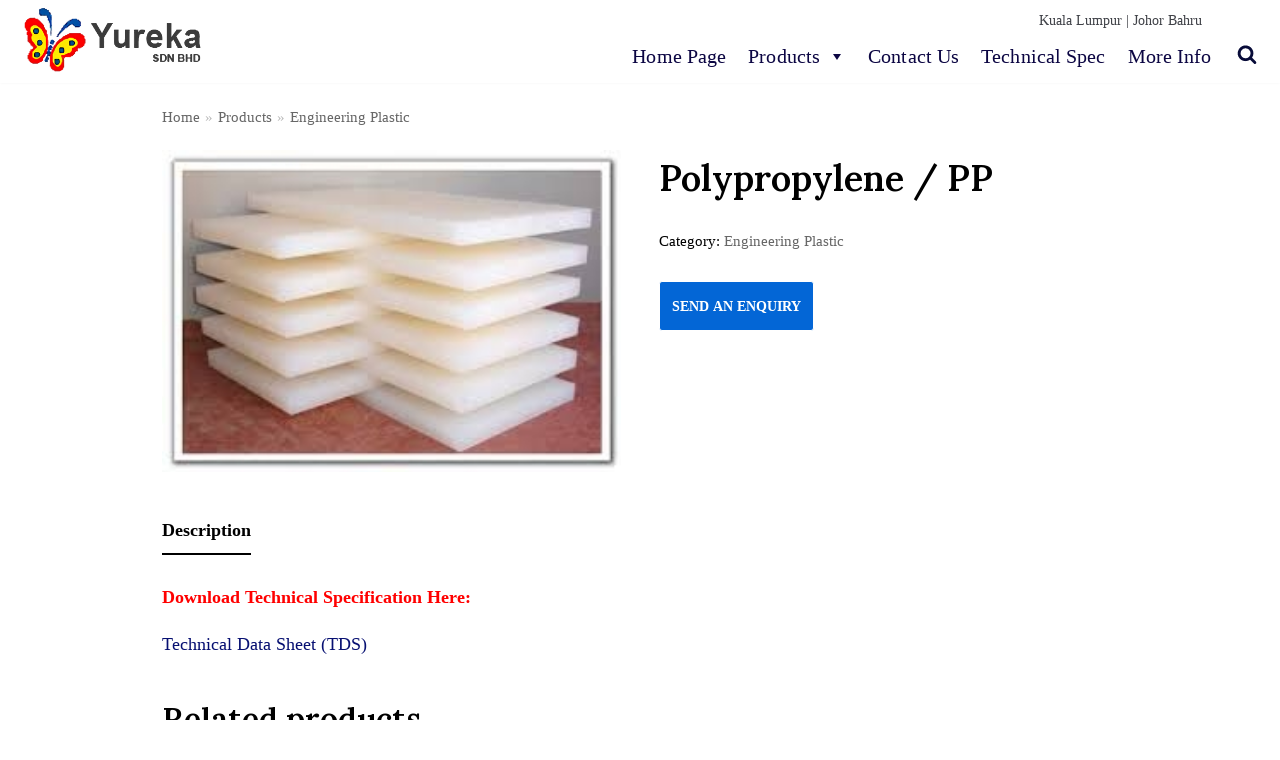

--- FILE ---
content_type: text/html; charset=UTF-8
request_url: http://yureka.com.my/polypropylene-pp/
body_size: 96831
content:
<!DOCTYPE html>
<html lang="en-US" prefix="og: http://ogp.me/ns#">

<head>
<div style="display:none"><li><a title="Slot Gacor" href="https://cursostemporada.umss.edu.bo/vendor/slot-gacor/" rel="dofollow">Slot Gacor</a></li><li><a title="Slot Gacor Hari Ini" href="https://umssstat.umss.edu.bo/slot-gacor/" rel="dofollow">Slot Gacor Hari Ini</a></li><li><a title="Slot Dana" href="https://sagroups.ieee.org/slot-dana/" rel="dofollow">Slot Dana</a></li><li><a title="Daftar Slot Dana" href="https://sagroups.ieee.org/slot-dana/" rel="dofollow">Daftar Slot Dana</a></li><li><a title="Slot Gacor Dana" href="https://sagroups.ieee.org/slot-dana/" rel="dofollow">Slot Gacor Dana</a></li><li><a title="Slot Deposit Dana" href="https://sagroups.ieee.org/slot-dana/" rel="dofollow">Slot Deposit Dana</a></li><li><a title="Slot Gacor" href="https://sagroups.ieee.org/slot-gacor/" rel="dofollow">Slot Gacor</a></li><li><a title="Link Slot Gacor" href="https://sagroups.ieee.org/slot-gacor/" rel="dofollow">Link Slot Gacor</a></li><li><a title="Daftar Slot Gacor" href="https://sagroups.ieee.org/slot-gacor/" rel="dofollow">Daftar Slot Gacor</a></li><li><a title="Situs Slot Gacor" href="https://sagroups.ieee.org/slot-gacor/" rel="dofollow">Situs Slot Gacor</a></li><li><a title="Slot Gacor 2023" href="https://sagroups.ieee.org/slot-gacor/" rel="dofollow">Slot Gacor 2023</a></li><li><a title="Slot Gacor 2022" href="https://sagroups.ieee.org/slot-gacor/" rel="dofollow">Slot Gacor 2022</a></li><li><a title="Slot Gacor Terpercaya" href="https://sagroups.ieee.org/slot-gacor/" rel="dofollow">Slot Gacor Terpercaya</a></li><li><a title="Slot Gacor Terbaru" href="https://sagroups.ieee.org/slot-gacor/" rel="dofollow">Slot Gacor Terbaru</a></li><li><a title="RTP Slot Gacor" href="https://sagroups.ieee.org/slot-gacor/" rel="dofollow">RTP Slot Gacor</a></li><li><a title="Slot Gacor" href="https://sagroups.ieee.org/slot-gacor/" rel="dofollow">Slot Gacor</a></li><li><a title="Slot" href="https://sagroups.ieee.org/slot-gacor/" rel="dofollow">Slot</a></li><li><a title="Situs Slot Gacor" href="https://sagroups.ieee.org/slot-gacor/" rel="dofollow">Situs Slot Gacor</a></li><li><a title="Daftar Slot Gacor" href="https://sagroups.ieee.org/slot-gacor/" rel="dofollow">Daftar Slot Gacor</a></li><li><a title="Link Slot Gacor" href="https://sagroups.ieee.org/slot-gacor/" rel="dofollow">Link Slot Gacor</a></li><li><a title="Slot Gacor 2022" href="https://sagroups.ieee.org/slot-gacor/" rel="dofollow">Slot Gacor 2022</a></li><li><a title="Slot Gacor Terpercaya" href="https://sagroups.ieee.org/slot-gacor/" rel="dofollow">Slot Gacor Terpercaya</a></li><li><a title="Slot Online" href="https://sagroups.ieee.org/slot-gacor/" rel="dofollow">Slot Online</a></li><li><a title="Info Slot Gacor" href="https://sagroups.ieee.org/slot-gacor/" rel="dofollow">Info Slot Gacor</a></li><li><a title="Slot Gacor Terbaru" href="https://sagroups.ieee.org/slot-gacor/" rel="dofollow">Slot Gacor Terbaru</a></li><li><a title="RTP Slot Gacor" href="https://sagroups.ieee.org/slot-gacor/" rel="dofollow">RTP Slot Gacor</a></li></div>
	<meta charset="UTF-8">
	<meta name="viewport" content="width=device-width, initial-scale=1, minimum-scale=1">
	<link rel="profile" href="http://gmpg.org/xfn/11">
		
<!-- Search Engine Optimization by Rank Math - https://s.rankmath.com/home -->
<title>Polypropylene / PP | Yureka</title>
<meta name="description" content="Download Technical Specification Here: "/>
<meta name="robots" content="follow, index, max-snippet:-1, max-video-preview:-1, max-image-preview:large"/>
<link rel="canonical" href="http://yureka.com.my/polypropylene-pp/" />
<meta property="og:locale" content="en_US">
<meta property="og:type" content="product">
<meta property="og:title" content="Polypropylene / PP | Yureka">
<meta property="og:description" content="Download Technical Specification Here: ">
<meta property="og:url" content="http://yureka.com.my/polypropylene-pp/">
<meta property="og:site_name" content="Yureka">
<meta property="og:updated_time" content="2020-04-28T20:08:52+08:00">
<meta property="product:brand" content="Engineering Plastic">
<meta property="product:price:currency" content="MYR">
<meta property="product:availability" content="instock">
<meta name="twitter:card" content="summary_large_image">
<meta name="twitter:title" content="Polypropylene / PP | Yureka">
<meta name="twitter:description" content="Download Technical Specification Here: ">
<script type="application/ld+json">{"@context":"https:\/\/schema.org","@graph":[{"@type":"Product","sku":"","name":"Polypropylene \/ PP","description":"Download Technical Specification Here:\u00a0 Technical Data Sheet (TDS)","releaseDate":"2020-04-12T18:01:14+08:00","brand":{"@type":"Thing","name":"Engineering Plastic"},"category":"Engineering Plastic","image":{"@type":"ImageObject","url":"http:\/\/yureka.com.my\/wp-content\/uploads\/2020\/04\/Polypropylene-1.jpg","width":268,"height":188}}]}</script>
<!-- /Rank Math WordPress SEO plugin -->

<link rel='dns-prefetch' href='//fonts.googleapis.com' />
<link rel='dns-prefetch' href='//s.w.org' />
<link rel="alternate" type="application/rss+xml" title="Yureka &raquo; Feed" href="http://yureka.com.my/feed/" />
<link rel="alternate" type="application/rss+xml" title="Yureka &raquo; Comments Feed" href="http://yureka.com.my/comments/feed/" />
		<script type="text/javascript">
			window._wpemojiSettings = {"baseUrl":"https:\/\/s.w.org\/images\/core\/emoji\/12.0.0-1\/72x72\/","ext":".png","svgUrl":"https:\/\/s.w.org\/images\/core\/emoji\/12.0.0-1\/svg\/","svgExt":".svg","source":{"concatemoji":"http:\/\/yureka.com.my\/wp-includes\/js\/wp-emoji-release.min.js?ver=5.4.18"}};
			/*! This file is auto-generated */
			!function(e,a,t){var n,r,o,i=a.createElement("canvas"),p=i.getContext&&i.getContext("2d");function s(e,t){var a=String.fromCharCode;p.clearRect(0,0,i.width,i.height),p.fillText(a.apply(this,e),0,0);e=i.toDataURL();return p.clearRect(0,0,i.width,i.height),p.fillText(a.apply(this,t),0,0),e===i.toDataURL()}function c(e){var t=a.createElement("script");t.src=e,t.defer=t.type="text/javascript",a.getElementsByTagName("head")[0].appendChild(t)}for(o=Array("flag","emoji"),t.supports={everything:!0,everythingExceptFlag:!0},r=0;r<o.length;r++)t.supports[o[r]]=function(e){if(!p||!p.fillText)return!1;switch(p.textBaseline="top",p.font="600 32px Arial",e){case"flag":return s([127987,65039,8205,9895,65039],[127987,65039,8203,9895,65039])?!1:!s([55356,56826,55356,56819],[55356,56826,8203,55356,56819])&&!s([55356,57332,56128,56423,56128,56418,56128,56421,56128,56430,56128,56423,56128,56447],[55356,57332,8203,56128,56423,8203,56128,56418,8203,56128,56421,8203,56128,56430,8203,56128,56423,8203,56128,56447]);case"emoji":return!s([55357,56424,55356,57342,8205,55358,56605,8205,55357,56424,55356,57340],[55357,56424,55356,57342,8203,55358,56605,8203,55357,56424,55356,57340])}return!1}(o[r]),t.supports.everything=t.supports.everything&&t.supports[o[r]],"flag"!==o[r]&&(t.supports.everythingExceptFlag=t.supports.everythingExceptFlag&&t.supports[o[r]]);t.supports.everythingExceptFlag=t.supports.everythingExceptFlag&&!t.supports.flag,t.DOMReady=!1,t.readyCallback=function(){t.DOMReady=!0},t.supports.everything||(n=function(){t.readyCallback()},a.addEventListener?(a.addEventListener("DOMContentLoaded",n,!1),e.addEventListener("load",n,!1)):(e.attachEvent("onload",n),a.attachEvent("onreadystatechange",function(){"complete"===a.readyState&&t.readyCallback()})),(n=t.source||{}).concatemoji?c(n.concatemoji):n.wpemoji&&n.twemoji&&(c(n.twemoji),c(n.wpemoji)))}(window,document,window._wpemojiSettings);
		</script>
		<style type="text/css">
img.wp-smiley,
img.emoji {
	display: inline !important;
	border: none !important;
	box-shadow: none !important;
	height: 1em !important;
	width: 1em !important;
	margin: 0 .07em !important;
	vertical-align: -0.1em !important;
	background: none !important;
	padding: 0 !important;
}
</style>
	<link rel='stylesheet' id='wp-block-library-css'  href='http://yureka.com.my/wp-includes/css/dist/block-library/style.min.css?ver=5.4.18' type='text/css' media='all' />
<link rel='stylesheet' id='wc-block-style-css'  href='http://yureka.com.my/wp-content/plugins/woocommerce/packages/woocommerce-blocks/build/style.css?ver=2.4.5' type='text/css' media='all' />
<link rel='stylesheet' id='photoswipe-css'  href='http://yureka.com.my/wp-content/plugins/woocommerce/assets/css/photoswipe/photoswipe.css?ver=3.8.0' type='text/css' media='all' />
<link rel='stylesheet' id='photoswipe-default-skin-css'  href='http://yureka.com.my/wp-content/plugins/woocommerce/assets/css/photoswipe/default-skin/default-skin.css?ver=3.8.0' type='text/css' media='all' />
<link rel='stylesheet' id='woocommerce-layout-css'  href='http://yureka.com.my/wp-content/plugins/woocommerce/assets/css/woocommerce-layout.css?ver=3.8.0' type='text/css' media='all' />
<link rel='stylesheet' id='woocommerce-smallscreen-css'  href='http://yureka.com.my/wp-content/plugins/woocommerce/assets/css/woocommerce-smallscreen.css?ver=3.8.0' type='text/css' media='only screen and (max-width: 768px)' />
<link rel='stylesheet' id='woocommerce-general-css'  href='http://yureka.com.my/wp-content/plugins/woocommerce/assets/css/woocommerce.css?ver=3.8.0' type='text/css' media='all' />
<style id='woocommerce-inline-inline-css' type='text/css'>
.woocommerce form .form-row .required { visibility: visible; }
</style>
<link rel='stylesheet' id='wpfront-scroll-top-css'  href='http://yureka.com.my/wp-content/plugins/wpfront-scroll-top/css/wpfront-scroll-top.min.css?ver=2.0.2' type='text/css' media='all' />
<link rel='stylesheet' id='megamenu-css'  href='http://yureka.com.my/wp-content/uploads/maxmegamenu/style.css?ver=55d604' type='text/css' media='all' />
<link rel='stylesheet' id='dashicons-css'  href='http://yureka.com.my/wp-includes/css/dashicons.min.css?ver=5.4.18' type='text/css' media='all' />
<link rel='stylesheet' id='slick-style-css'  href='http://yureka.com.my/wp-content/plugins/woo-product-gallery-slider/assets/public/css/slick.css?ver=2.0' type='text/css' media='all' />
<link rel='stylesheet' id='slick-theme-css'  href='http://yureka.com.my/wp-content/plugins/woo-product-gallery-slider/assets/public/css/slick-theme.css?ver=2.0' type='text/css' media='all' />
<link rel='stylesheet' id='venobox-style-css'  href='http://yureka.com.my/wp-content/plugins/woo-product-gallery-slider/assets/public/css/venobox.css?ver=2.0' type='text/css' media='all' />
<style id='venobox-style-inline-css' type='text/css'>

                .wpgs-for .slick-arrow,.wpgs-nav .slick-prev::before, .wpgs-nav .slick-next::before{
                        color: #002059;
            

                
                }
</style>
<link rel='stylesheet' id='flaticon-wpgs-css'  href='http://yureka.com.my/wp-content/plugins/woo-product-gallery-slider/assets/public/css/font/flaticon.css?ver=2.0' type='text/css' media='all' />
<link rel='stylesheet' id='neve-woocommerce-css'  href='http://yureka.com.my/wp-content/themes/neve/assets/css/woocommerce.min.css?ver=2.6.6' type='text/css' media='all' />
<link rel='stylesheet' id='neve-style-css'  href='http://yureka.com.my/wp-content/themes/neve/style.min.css?ver=2.6.6' type='text/css' media='all' />
<style id='neve-style-inline-css' type='text/css'>
body, .site-title{font-size:15px;line-height:1.6em;letter-spacing:0px;}body, .site-title,.cart_totals > h2, .cross-sells > h2, .woocommerce-billing-fields > h3, #order_review_heading, .woocommerce-shipping-fields > h3{font-family:Georgia, serif;font-weight:500;text-transform:none;}h1:not(.site-title), .single h1.entry-title, .woocommerce.single .product_title{font-size:1.5em;}h1:not(.site-title), .single h1.entry-title, .woocommerce.single .product_title{font-weight:600;}h1:not(.site-title), .single h1.entry-title, .woocommerce.single .product_title{text-transform:none;}h1:not(.site-title), .single h1.entry-title, .woocommerce.single .product_title{letter-spacing:0px;}h1:not(.site-title), .single h1.entry-title, .woocommerce.single .product_title{line-height:1.6em;}h2{font-size:1.3em;}h2{font-weight:600;}h2{text-transform:none;}h2{letter-spacing:0px;}h2{line-height:1.6em;}h3{font-size:1.1em;}h3{font-weight:600;}h3{text-transform:none;}h3{letter-spacing:0px;}h3{line-height:1.6em;}h4{font-size:1em;}h4{font-weight:600;}h4{text-transform:none;}h4{letter-spacing:0px;}h4{line-height:1.6em;}h5{font-size:0.75em;}h5{font-weight:600;}h5{text-transform:none;}h5{letter-spacing:0px;}h5{line-height:1.6em;}h6{font-size:0.75em;}h6{font-weight:600;}h6{text-transform:none;}h6{letter-spacing:0px;}h6{line-height:1.6em;}h1, .single h1.entry-title, h2, h3, h4, h5, h6{font-family:"Lora";}.container{max-width:700px;}a{color:#071072;}.nv-loader{border-color:#071072;}a:hover, a:focus{color:#071072;}body, .entry-title a, .entry-title a:hover, .entry-title a:focus{color:#000000;}.has-white-background-color{background-color:#ffffff!important;}.has-white-color{color:#ffffff!important;}.has-black-background-color{background-color:#000000!important;}.has-black-color{color:#000000!important;}.has-neve-button-color-background-color{background-color:#0366d6!important;}.has-neve-button-color-color{color:#0366d6!important;}.has-neve-link-color-background-color{background-color:#071072!important;}.has-neve-link-color-color{color:#071072!important;}.has-neve-link-hover-color-background-color{background-color:#071072!important;}.has-neve-link-hover-color-color{color:#071072!important;}.has-neve-text-color-background-color{background-color:#000000!important;}.has-neve-text-color-color{color:#000000!important;}.nv-tags-list a{color:#0366d6;}.nv-tags-list a{border-color:#0366d6;} .button.button-primary, button, input[type=button], .btn, input[type="submit"], /* Buttons in navigation */ ul[id^="nv-primary-navigation"] li.button.button-primary > a, .menu li.button.button-primary > a ,.woocommerce a.button, .woocommerce .button:not(.nv-sidebar-toggle):not(.nv-close-cart-sidebar), .woocommerce a.button.alt, .woocommerce a.button.button-primary, .woocommerce a.button.checkout-button, .woocommerce button.button:disabled, .woocommerce button.button:disabled[disabled], .woocommerce a.button.add_to_cart, .woocommerce a.product_type_grouped, .woocommerce a.product_type_external, .woocommerce a.product_type_variable, .woocommerce button.button.alt, .woocommerce button.button.alt.single_add_to_cart_button.disabled, .woocommerce button.button.alt.single_add_to_cart_button, .woocommerce .actions > button[type=submit], .woocommerce .checkout.wc-forward, .woocommerce button#place_order, .woocommerce .return-to-shop > .button, ul[id^="nv-primary-navigation"] .nv-nav-cart a.button.checkout.wc-forward, .button.woocommerce-form-login__submit{background-color:#0366d6;} .button.button-primary, button, input[type=button], .btn, input[type="submit"], /* Buttons in navigation */ ul[id^="nv-primary-navigation"] li.button.button-primary > a, .menu li.button.button-primary > a ,.woocommerce a.button, .woocommerce .button:not(.nv-sidebar-toggle):not(.nv-close-cart-sidebar), .woocommerce a.button.alt, .woocommerce a.button.button-primary, .woocommerce a.button.checkout-button, .woocommerce button.button:disabled, .woocommerce button.button:disabled[disabled], .woocommerce a.button.add_to_cart, .woocommerce a.product_type_grouped, .woocommerce a.product_type_external, .woocommerce a.product_type_variable, .woocommerce button.button.alt, .woocommerce button.button.alt.single_add_to_cart_button.disabled, .woocommerce button.button.alt.single_add_to_cart_button, .woocommerce .actions > button[type=submit], .woocommerce .checkout.wc-forward, .woocommerce button#place_order, .woocommerce .return-to-shop > .button, ul[id^="nv-primary-navigation"] .nv-nav-cart a.button.checkout.wc-forward, .button.woocommerce-form-login__submit{color:#ffffff;}.nv-tags-list a:hover{border-color:#0366d6;} .button.button-primary:hover, .nv-tags-list a:hover, ul[id^="nv-primary-navigation"] li.button.button-primary > a:hover, .menu li.button.button-primary > a:hover ,.woocommerce a.button:hover, .woocommerce .button:not(.nv-sidebar-toggle):not(.nv-close-cart-sidebar):hover, .woocommerce a.button.alt:hover, .woocommerce a.button.button-primary:hover, .woocommerce a.button.checkout-button:hover, .woocommerce button.button:disabled:hover, .woocommerce button.button:disabled[disabled]:hover, .woocommerce a.button.add_to_cart:hover, .woocommerce a.product_type_grouped:hover, .woocommerce a.product_type_external:hover, .woocommerce a.product_type_variable:hover, .woocommerce button.button.alt.single_add_to_cart_button.disabled:hover, .woocommerce button.button.alt.single_add_to_cart_button:hover, .woocommerce .actions > button[type=submit]:hover, .woocommerce .checkout.wc-forward:hover, .woocommerce button#place_order:hover, .woocommerce .return-to-shop > .button:hover, ul[id^="nv-primary-navigation"] .nv-nav-cart a.button.checkout.wc-forward:hover, .button.woocommerce-form-login__submit:hover{background-color:#0366d6;} .button.button-primary:hover, .nv-tags-list a:hover, ul[id^="nv-primary-navigation"] li.button.button-primary > a:hover, .menu li.button.button-primary > a:hover ,.woocommerce a.button:hover, .woocommerce .button:not(.nv-sidebar-toggle):not(.nv-close-cart-sidebar):hover, .woocommerce a.button.alt:hover, .woocommerce a.button.button-primary:hover, .woocommerce a.button.checkout-button:hover, .woocommerce button.button:disabled:hover, .woocommerce button.button:disabled[disabled]:hover, .woocommerce a.button.add_to_cart:hover, .woocommerce a.product_type_grouped:hover, .woocommerce a.product_type_external:hover, .woocommerce a.product_type_variable:hover, .woocommerce button.button.alt.single_add_to_cart_button.disabled:hover, .woocommerce button.button.alt.single_add_to_cart_button:hover, .woocommerce .actions > button[type=submit]:hover, .woocommerce .checkout.wc-forward:hover, .woocommerce button#place_order:hover, .woocommerce .return-to-shop > .button:hover, ul[id^="nv-primary-navigation"] .nv-nav-cart a.button.checkout.wc-forward:hover, .button.woocommerce-form-login__submit:hover{color:#ffffff;}.button.button-primary, button, input[type=button], .btn, input[type="submit"]:not(.search-submit), /* Buttons in navigation */ ul[id^="nv-primary-navigation"] li.button.button-primary > a, .menu li.button.button-primary > a ,.woocommerce a.button, .woocommerce .button:not(.nv-sidebar-toggle):not(.nv-close-cart-sidebar), .woocommerce a.button.alt, .woocommerce a.button.button-primary, .woocommerce a.button.checkout-button, .woocommerce button.button:disabled, .woocommerce button.button:disabled[disabled], .woocommerce a.button.add_to_cart, .woocommerce a.product_type_grouped, .woocommerce a.product_type_external, .woocommerce a.product_type_variable, .woocommerce button.button.alt, .woocommerce button.button.alt.single_add_to_cart_button.disabled, .woocommerce button.button.alt.single_add_to_cart_button, .woocommerce .actions > button[type=submit], .woocommerce .checkout.wc-forward, .woocommerce button#place_order, .woocommerce .return-to-shop > .button, ul[id^="nv-primary-navigation"] .nv-nav-cart a.button.checkout.wc-forward, .button.woocommerce-form-login__submit{border-radius:3px;} .button.button-secondary, #comments input[type="submit"], .cart-off-canvas .button.nv-close-cart-sidebar ,.woocommerce ul[id^="nv-primary-navigation"] .woocommerce-mini-cart__buttons.buttons a.button.wc-forward:not(.checkout) ,.woocommerce-cart table.cart td.actions .coupon > .input-text + .button, .woocommerce-checkout #neve-checkout-coupon .woocommerce-form-coupon .form-row-last button, .woocommerce button.button, .woocommerce a.added_to_cart, .woocommerce .checkout_coupon button.button, .woocommerce #review_form #respond input#submit, .woocommerce .price_slider_amount button.button:not(.nv-sidebar-toggle):not(.nv-close-cart-sidebar), .woocommerce .woocommerce-mini-cart__buttons.buttons a.button.wc-forward:not(.checkout), .woocommerce .button.button-secondary.more-details{color:#676767;}.button.button-secondary, #comments input[type="submit"], .cart-off-canvas .button.nv-close-cart-sidebar ,.woocommerce ul[id^="nv-primary-navigation"] .woocommerce-mini-cart__buttons.buttons a.button.wc-forward:not(.checkout) ,.woocommerce-cart table.cart td.actions .coupon > .input-text + .button, .woocommerce-checkout #neve-checkout-coupon .woocommerce-form-coupon .form-row-last button, .woocommerce button.button, .woocommerce a.added_to_cart, .woocommerce .checkout_coupon button.button, .woocommerce #review_form #respond input#submit, .woocommerce .price_slider_amount button.button:not(.nv-sidebar-toggle):not(.nv-close-cart-sidebar), .woocommerce .woocommerce-mini-cart__buttons.buttons a.button.wc-forward:not(.checkout), .woocommerce .button.button-secondary.more-details{border-color:#676767;} .button.button-secondary:hover, #comments input[type="submit"]:hover ,#comments input[type=submit]:hover, .woocommerce-cart table.cart td.actions .coupon > .input-text + .button:hover, .woocommerce-checkout #neve-checkout-coupon .woocommerce-form-coupon .form-row-last button:hover, .woocommerce button.button:hover, .woocommerce a.added_to_cart:hover, .woocommerce .checkout_coupon button.button:hover, .woocommerce #review_form #respond input#submit:hover, .woocommerce .price_slider_amount button.button:hover, .woocommerce .woocommerce-mini-cart__buttons.buttons a.button.wc-forward:not(.checkout):hover, .woocommerce .button.button-secondary.more-details:hover ,.woocommerce ul[id^="nv-primary-navigation"] .woocommerce-mini-cart__buttons.buttons a.button.wc-forward:not(.checkout):hover{color:#676767;}.button.button-secondary:hover, #comments input[type="submit"]:hover ,#comments input[type=submit]:hover, .woocommerce-cart table.cart td.actions .coupon > .input-text + .button:hover, .woocommerce-checkout #neve-checkout-coupon .woocommerce-form-coupon .form-row-last button:hover, .woocommerce button.button:hover, .woocommerce a.added_to_cart:hover, .woocommerce .checkout_coupon button.button:hover, .woocommerce #review_form #respond input#submit:hover, .woocommerce .price_slider_amount button.button:hover, .woocommerce .woocommerce-mini-cart__buttons.buttons a.button.wc-forward:not(.checkout):hover, .woocommerce .button.button-secondary.more-details:hover ,.woocommerce ul[id^="nv-primary-navigation"] .woocommerce-mini-cart__buttons.buttons a.button.wc-forward:not(.checkout):hover{border-color:#676767;}.button.button-secondary, #comments input[type="submit"] ,.woocommerce-cart table.cart td.actions .coupon > .input-text + .button, .woocommerce-checkout #neve-checkout-coupon .woocommerce-form-coupon .form-row-last button, .woocommerce button.button, .woocommerce a.added_to_cart, .woocommerce .checkout_coupon button.button, .woocommerce #review_form #respond input#submit, .woocommerce .price_slider_amount button.button:not(.nv-sidebar-toggle):not(.nv-close-cart-sidebar), .woocommerce .woocommerce-mini-cart__buttons.buttons a.button.wc-forward:not(.checkout), .woocommerce .button.button-secondary.more-details ,.woocommerce ul[id^="nv-primary-navigation"] .woocommerce-mini-cart__buttons.buttons a.button.wc-forward:not(.checkout),.woocommerce a.nv-quick-view-product.top{border-radius:3px;}.button.button-secondary, #comments input[type="submit"] ,.woocommerce-cart table.cart td.actions .coupon > .input-text + .button, .woocommerce-checkout #neve-checkout-coupon .woocommerce-form-coupon .form-row-last button, .woocommerce button.button, .woocommerce a.added_to_cart, .woocommerce .checkout_coupon button.button, .woocommerce #review_form #respond input#submit, .woocommerce .price_slider_amount button.button:not(.nv-sidebar-toggle):not(.nv-close-cart-sidebar), .woocommerce .woocommerce-mini-cart__buttons.buttons a.button.wc-forward:not(.checkout), .woocommerce .button.button-secondary.more-details ,.woocommerce ul[id^="nv-primary-navigation"] .woocommerce-mini-cart__buttons.buttons a.button.wc-forward:not(.checkout),.woocommerce a.nv-quick-view-product.top{border:1px solid;border-style:solid;border-top-width:1px;border-right-width:1px;border-bottom-width:1px;border-left-width:1px;}@media(min-width: 576px){body, .site-title{font-size:16px;line-height:1.6em;letter-spacing:0px;}h1:not(.site-title), .single h1.entry-title, .woocommerce.single .product_title{font-size:1.5em;}h1:not(.site-title), .single h1.entry-title, .woocommerce.single .product_title{letter-spacing:0px;}h1:not(.site-title), .single h1.entry-title, .woocommerce.single .product_title{line-height:1.6em;}h2{font-size:1.3em;}h2{letter-spacing:0px;}h2{line-height:1.6em;}h3{font-size:1.1em;}h3{letter-spacing:0px;}h3{line-height:1.6em;}h4{font-size:1em;}h4{letter-spacing:0px;}h4{line-height:1.6em;}h5{font-size:0.75em;}h5{letter-spacing:0px;}h5{line-height:1.6em;}h6{font-size:0.75em;}h6{letter-spacing:0px;}h6{line-height:1.6em;}.container{max-width:992px;}}@media(min-width: 960px){body, .site-title{font-size:18px;line-height:1.5em;letter-spacing:0px;}h1:not(.site-title), .single h1.entry-title, .woocommerce.single .product_title{font-size:2em;}h1:not(.site-title), .single h1.entry-title, .woocommerce.single .product_title{letter-spacing:0px;}h1:not(.site-title), .single h1.entry-title, .woocommerce.single .product_title{line-height:1.6em;}h2{font-size:1.75em;}h2{letter-spacing:0px;}h2{line-height:1.6em;}h3{font-size:1.5em;}h3{letter-spacing:0px;}h3{line-height:1.6em;}h4{font-size:1.25em;}h4{letter-spacing:0px;}h4{line-height:1.6em;}h5{font-size:1em;}h5{letter-spacing:0px;}h5{line-height:1.6em;}h6{font-size:1em;}h6{letter-spacing:0px;}h6{line-height:1.6em;}.container{max-width:1265px;}#content .container .col, #content .container-fluid .col{max-width:78%;}.nv-sidebar-wrap, .nv-sidebar-wrap.shop-sidebar{max-width:22%;}.caret-wrap{border-color:transparent;}} @media (max-width: 576px) { .header-top-inner { height: 21px; } .header-main-inner { height: 35px; } .builder-item--logo .site-logo img { max-width: 110px; } .builder-item--logo .site-logo { padding-top: 0px; padding-right: 0px; padding-bottom: 0px; padding-left: 0px; } .builder-item--logo { margin-top: -20px; margin-right: 0px; margin-bottom: 0px; margin-left: -3px; } .builder-item--nav-icon .navbar-toggle { padding-top: 0px; padding-right: 0px; padding-bottom: 0px; padding-left: 0px; } .builder-item--nav-icon { margin-top: -05px; margin-right: 15px; margin-bottom: -2px; margin-left: 13px; } .builder-item--primary-menu li > a { font-size: 1em; line-height: 1.6em; letter-spacing: 0px; } .builder-item--primary-menu li > a svg { height: 1em; width: 1em; } .builder-item--primary-menu { padding-top: 0px; padding-right: 0px; padding-bottom: 0px; padding-left: 0px; margin-top: 0px; margin-right: 0px; margin-bottom: 0px; margin-left: 0px; } .builder-item--custom_html .nv-html-content { font-size: 0.7em; line-height: 1.2em; letter-spacing: 0px; } .builder-item--custom_html .nv-html-content svg { height: 0.7em; width: 0.7em; } .builder-item--custom_html { padding-top: 0px; padding-right: 0px; padding-bottom: 0px; padding-left: 0px; margin-top: 0px; margin-right: 0px; margin-bottom: 0px; margin-left: 0px; } .builder-item--header_search_responsive { padding-top: 0px; padding-right: 0px; padding-bottom: 0px; padding-left: 0px; margin-top: -5px; margin-right: 4px; margin-bottom: 0px; margin-left: 0px; } .footer-bottom-inner { height: 20px; } .builder-item--footer_copyright { font-size: 0.65em; line-height: 1em; letter-spacing: 0px; padding-top: 0px; padding-right: 0px; padding-bottom: 0px; padding-left: 0px; margin-top: 30px; margin-right: 0px; margin-bottom: 0px; margin-left: 0px; } .builder-item--footer_copyright svg { height: 0.65em; width: 0.65em; } } @media (min-width: 576px) { .header-top-inner { height: auto; } .header-main-inner { height: auto; } .builder-item--logo .site-logo img { max-width: 150px; } .builder-item--logo .site-logo { padding-top: 0px; padding-right: 0px; padding-bottom: 3px; padding-left: 0px; } .builder-item--logo { margin-top: -25px; margin-right: 0px; margin-bottom: 0px; margin-left: 0px; } .builder-item--nav-icon .navbar-toggle { padding-top: 0px; padding-right: 0px; padding-bottom: 0px; padding-left: 0px; } .builder-item--nav-icon { margin-top: -8px; margin-right: 15px; margin-bottom: 0px; margin-left: 10px; } .builder-item--primary-menu li > a { font-size: 1em; line-height: 1.6em; letter-spacing: 0px; } .builder-item--primary-menu li > a svg { height: 1em; width: 1em; } .builder-item--primary-menu { padding-top: 0px; padding-right: 0px; padding-bottom: 0px; padding-left: 0px; margin-top: 0px; margin-right: 0px; margin-bottom: 0px; margin-left: 0px; } .builder-item--custom_html .nv-html-content { font-size: 0.8em; line-height: 1.6em; letter-spacing: 0px; } .builder-item--custom_html .nv-html-content svg { height: 0.8em; width: 0.8em; } .builder-item--custom_html { padding-top: 0px; padding-right: 0px; padding-bottom: 0px; padding-left: 0px; margin-top: 0px; margin-right: 0px; margin-bottom: 0px; margin-left: 0px; } .builder-item--header_search_responsive { padding-top: 0px; padding-right: 10px; padding-bottom: 0px; padding-left: 10px; margin-top: -10px; margin-right: 0px; margin-bottom: 0px; margin-left: 0px; } .footer-bottom-inner { height: 27px; } .builder-item--footer_copyright { font-size: 0.8em; line-height: 1.6em; letter-spacing: 0px; padding-top: 0px; padding-right: 0px; padding-bottom: 0px; padding-left: 0px; margin-top: 28px; margin-right: 0px; margin-bottom: 0px; margin-left: 0px; } .builder-item--footer_copyright svg { height: 0.8em; width: 0.8em; } } @media (min-width: 961px) { .header-top-inner { height: auto; } .header-main-inner { height: auto; } .builder-item--logo .site-logo img { max-width: 180px; } .builder-item--logo .site-logo { padding-top: 0px; padding-right: 0px; padding-bottom: 10px; padding-left: 0px; } .builder-item--logo { margin-top: -50px; margin-right: 0px; margin-bottom: -18px; margin-left: 0px; } .builder-item--nav-icon .navbar-toggle { padding-top: 10px; padding-right: 15px; padding-bottom: 10px; padding-left: 15px; } .builder-item--nav-icon { margin-top: 0px; margin-right: 0px; margin-bottom: 0px; margin-left: 0px; } .builder-item--primary-menu li > a { font-size: 1.2em; line-height: 1.6em; letter-spacing: 0.1px; } .builder-item--primary-menu li > a svg { height: 1.2em; width: 1.2em; } .builder-item--primary-menu { padding-top: 0px; padding-right: 15px; padding-bottom: 0px; padding-left: 0px; margin-top: -12px; margin-right: 0px; margin-bottom: 0px; margin-left: 0px; } .builder-item--custom_html .nv-html-content { font-size: 0.8em; line-height: 1.6em; letter-spacing: 0px; } .builder-item--custom_html .nv-html-content svg { height: 0.8em; width: 0.8em; } .builder-item--custom_html { padding-top: 1px; padding-right: 55px; padding-bottom: 0px; padding-left: 0px; margin-top: 0px; margin-right: 0px; margin-bottom: -1px; margin-left: 0px; } .builder-item--header_search_responsive { padding-top: 0px; padding-right: 0px; padding-bottom: 0px; padding-left: 0px; margin-top: -15px; margin-right: 0px; margin-bottom: 0px; margin-left: 0px; } .footer-bottom-inner { height: auto; } .builder-item--footer_copyright { font-size: 0.73em; line-height: 1em; letter-spacing: 0px; padding-top: 0px; padding-right: 0px; padding-bottom: 0px; padding-left: 0px; margin-top: 2px; margin-right: 0px; margin-bottom: 0px; margin-left: 0px; } .builder-item--footer_copyright svg { height: 0.73em; width: 0.73em; } } .hfg_header .header-top-inner,.hfg_header .header-top-inner.dark-mode,.hfg_header .header-top-inner.light-mode { background-color: #ffffff; } .hfg_header .header-main-inner,.hfg_header .header-main-inner.dark-mode,.hfg_header .header-main-inner.light-mode { } .hfg_header .header-menu-sidebar .header-menu-sidebar-bg,.hfg_header .header-menu-sidebar .header-menu-sidebar-bg.dark-mode,.hfg_header .header-menu-sidebar .header-menu-sidebar-bg.light-mode { } .builder-item--nav-icon .navbar-toggle { color: #080c39; border: none; } .builder-item--nav-icon .navbar-toggle .icon-bar { background-color: #080c39; } .header-menu-sidebar .close-sidebar-panel .navbar-toggle { color: #080c39; border: none; } .header-menu-sidebar .close-sidebar-panel .navbar-toggle .icon-bar { background-color: #080c39; } .builder-item--primary-menu .nav-menu-primary > .primary-menu-ul li:not(.woocommerce-mini-cart-item) > a { color: #080c39; } .builder-item--primary-menu .nav-menu-primary > .primary-menu-ul li > .amp-caret-wrap svg { fill: #080c39; } .builder-item--primary-menu .nav-menu-primary > .primary-menu-ul li:not(.woocommerce-mini-cart-item) > a:after { background-color: #0366d6; } .builder-item--primary-menu .nav-menu-primary > .primary-menu-ul li:not(.woocommerce-mini-cart-item):hover > a { color: #0366d6; } .builder-item--primary-menu .nav-menu-primary > .primary-menu-ul li:hover > .amp-caret-wrap svg { fill: #0366d6; } .builder-item--primary-menu .nav-menu-primary > .primary-menu-ul li.current-menu-item > a { color: #0366d6; } .builder-item--primary-menu .nav-menu-primary > .primary-menu-ul li.current-menu-item > .amp-caret-wrap svg { fill: #0366d6; } @media (min-width: 961px) { .header--row .hfg-item-right .builder-item--primary-menu .primary-menu-ul > li:not(:first-child) { margin-left: 20px; } .header--row .hfg-item-center .builder-item--primary-menu .primary-menu-ul > li:not(:last-child), .header--row .hfg-item-left .builder-item--primary-menu .primary-menu-ul > li:not(:last-child) { margin-right: 20px; } .builder-item--primary-menu .style-full-height .primary-menu-ul > li:not(.menu-item-nav-search):not(.menu-item-nav-cart) > a:after { left: -10px; right: -10px; } .builder-item--primary-menu .style-full-height .primary-menu-ul:not(#nv-primary-navigation-sidebar) > li:not(.menu-item-nav-search):not(.menu-item-nav-cart):hover > a:after { width: calc(100% + 20px) !important;; } } .builder-item--primary-menu .primary-menu-ul > li > a { height: 1px; } .builder-item--primary-menu li > a { font-weight: 600; text-transform: none; } .builder-item--custom_html .nv-html-content { color: #080c39; font-weight: 100; text-transform: none; } .builder-item--custom_html .nv-html-content * { color: #080c39; } .builder-item--header_search_responsive .nv-search > svg { width: 20px; height: 20px; fill: #080c39; } .builder-item--header_search_responsive .nv-search:hover > svg { fill: #0366d6; } .footer-bottom-inner,.footer-bottom-inner.dark-mode,.footer-bottom-inner.light-mode { } .builder-item--footer_copyright { color: #a8a8a8; font-weight: 100; text-transform: none; } .builder-item--footer_copyright * { color: #a8a8a8; } 
</style>
<link rel='stylesheet' id='wce_frontend_css-css'  href='//yureka.com.my/wp-content/plugins/woocommerce-catalog-enquiry/assets/frontend/css/frontend.css?ver=3.2.2' type='text/css' media='all' />
<style id='wce_frontend_css-inline-css' type='text/css'>

	            .woo_catalog_enquiry_custom_button_enquiry {
					background: #0066bf;
					color: #000000;
					padding: 10px;
					width: 200px;
					height: 50px;
					line-height: 18px;
					border-radius: 5px;
					border: 1px solid #fbfbfb;
					font-size: 18px;
					margin-top : 0px;
					margin-bottom : 0px;
				
				}
				.woo_catalog_enquiry_custom_button_enquiry:hover {
					background: #ffffff;
					color: #0066bf;
				}
				#woo_catalog_enquiry_custom_button {
					background: #1e73be;
					color: #000000;
					padding: 5px;
					width: 80px;
					height: 26px;
					line-height: 14px;
					border-radius: 5px;
					border: #fbfbfb;
					font-size: 12px;
					margin-top: 5px;
					margin-bottom: 5px;
					
				}
				#woo_catalog_enquiry_custom_button:hover {
					background: #1e73be;
					color: #ffffff;
				}
				/* The Modal (background) */
				#woo_catalog .catalog_modal {
				    display: none; /* Hidden by default */
				    position: fixed; /* Stay in place */
				    z-index: 100000; /* Sit on top */
				    /*padding-top: 100px;*/ /* Location of the box */
				    left: 0;
				    top: 0;
				    width: 100%; /* Full width */
				    height: 100%; /* Full height */
				    overflow: auto; /* Enable scroll if needed */
				    background-color: rgb(0,0,0); /* Fallback color */
				    background-color: rgba(0,0,0,0.4); /* Black w/ opacity */
				}
</style>
<link rel='stylesheet' id='rpt_front_style-css'  href='http://yureka.com.my/wp-content/plugins/related-posts-thumbnails/assets/css/front.css?ver=1.6.2' type='text/css' media='all' />
<link rel='stylesheet' id='popup-maker-site-css'  href='//yureka.com.my/wp-content/uploads/pum/pum-site-styles.css?generated=1587986492&#038;ver=1.10.1' type='text/css' media='all' />
<link rel='stylesheet' id='neve-google-font-lora-css'  href='//fonts.googleapis.com/css?family=Lora%3A600%2C400&#038;ver=5.4.18' type='text/css' media='all' />
<script type='text/javascript'>
/* <![CDATA[ */
var IwNRCargs = {"rightclick":"Y","draganddrop":"Y"};
/* ]]> */
</script>
<script type='text/javascript' src='http://yureka.com.my/wp-content/plugins/image-watermark/js/no-right-click.js?ver=1.6.6'></script>
<script type='text/javascript' src='http://yureka.com.my/wp-includes/js/jquery/jquery.js?ver=1.12.4-wp'></script>
<script type='text/javascript' src='http://yureka.com.my/wp-includes/js/jquery/jquery-migrate.min.js?ver=1.4.1'></script>
<link rel='https://api.w.org/' href='http://yureka.com.my/wp-json/' />
<link rel="EditURI" type="application/rsd+xml" title="RSD" href="http://yureka.com.my/xmlrpc.php?rsd" />
<link rel="wlwmanifest" type="application/wlwmanifest+xml" href="http://yureka.com.my/wp-includes/wlwmanifest.xml" /> 
<meta name="generator" content="WordPress 5.4.18" />
<link rel='shortlink' href='http://yureka.com.my/?p=5184' />
<link rel="alternate" type="application/json+oembed" href="http://yureka.com.my/wp-json/oembed/1.0/embed?url=http%3A%2F%2Fyureka.com.my%2Fpolypropylene-pp%2F" />
<link rel="alternate" type="text/xml+oembed" href="http://yureka.com.my/wp-json/oembed/1.0/embed?url=http%3A%2F%2Fyureka.com.my%2Fpolypropylene-pp%2F&#038;format=xml" />
<style id="mystickymenu" type="text/css">#mysticky-nav { width:100%; position: static; }#mysticky-nav.wrapfixed { position:fixed; left: 0px; margin-top:0px;  z-index: 99990; -webkit-transition: 0.3s; -moz-transition: 0.3s; -o-transition: 0.3s; transition: 0.3s; -ms-filter:"progid:DXImageTransform.Microsoft.Alpha(Opacity=90)"; filter: alpha(opacity=90); opacity:0.9; background-color: #FFFFFF;}#mysticky-nav .myfixed { margin:0 auto; float:none; border:0px; background:none; max-width:100%; }</style>			<style type="text/css">
																															</style>
			<script>
	function expand(param) {
		param.style.display = (param.style.display == "none") ? "block" : "none";
	}
	function read_toggle(id, more, less) {
		el = document.getElementById("readlink" + id);
		el.innerHTML = (el.innerHTML == more) ? less : more;
		expand(document.getElementById("read" + id));
	}
	</script>	<noscript><style>.woocommerce-product-gallery{ opacity: 1 !important; }</style></noscript>
	<style type="text/css">.recentcomments a{display:inline !important;padding:0 !important;margin:0 !important;}</style>      <style>
      #related_posts_thumbnails li{
          border-right: 1px solid #dddddd;
          background-color: #ffffff      }
      #related_posts_thumbnails li:hover{
          background-color: #eeeeee;
      }
      .relpost_content{
          font-size: 18px;
          color: #333333;
      }
      .relpost-block-single{
          background-color: #ffffff;
          border-right: 1px solid  #dddddd;
          border-left: 1px solid  #dddddd;
          margin-right: -1px;
      }
      .relpost-block-single:hover{
          background-color: #eeeeee;
      }
      </style>

  <link rel="icon" href="http://yureka.com.my/wp-content/uploads/2020/03/cropped-logo-5-32x32.png" sizes="32x32" />
<link rel="icon" href="http://yureka.com.my/wp-content/uploads/2020/03/cropped-logo-5-192x192.png" sizes="192x192" />
<link rel="apple-touch-icon" href="http://yureka.com.my/wp-content/uploads/2020/03/cropped-logo-5-180x180.png" />
<meta name="msapplication-TileImage" content="http://yureka.com.my/wp-content/uploads/2020/03/cropped-logo-5-270x270.png" />
<style type="text/css">

*[id^='readlink'] {
 font-weight: bold;
 color: #ff0000;
 background: #ffffff;
 padding: 1px;
 border-bottom: 0px solid #000000;
 -webkit-box-shadow: none !important;
 box-shadow: none !important;
 -webkit-transition: none !important;
}

*[id^='readlink']:hover {
 font-weight: bold;
 color: #191919;
 padding: 1px;
 border-bottom: 0px solid #000000;
}

*[id^='readlink']:focus {
 outline: none;
 color: #ff0000;
}

</style>
		<style type="text/css" id="wp-custom-css">
			.orderby {
display:none;
}		</style>
		<style type="text/css">/** Mega Menu CSS: fs **/</style>
</head>

<body  class="product-template-default single single-product postid-5184 wp-custom-logo theme-neve woocommerce woocommerce-page woocommerce-no-js mega-menu-primary nv-sidebar-full-width menu_sidebar_dropdown" id="neve_body"  >
<div class="wrapper">
	<header class="header" role="banner">
		<a class="neve-skip-link show-on-focus" href="#content" tabindex="0">
			Skip to content		</a>
		<div id="header-grid"  class="hfg_header site-header">
	<div class="header--row header-top hide-on-mobile hide-on-tablet layout-full-contained header--row"
	data-row-id="top" data-show-on="desktop">

	<div
		class="header--row-inner header-top-inner light-mode">
		<div class="container">
			<div
				class="row row--wrapper"
				data-section="hfg_header_layout_top" >
				<div class="builder-item hfg-item-last hfg-item-first col-5 col-md-5 col-sm-5 hfg-item-right offset-7"><div class="item--inner builder-item--custom_html"
		data-section="custom_html"
		data-item-id="custom_html">
	<div class="nv-html-content"> 	<p><a href="http://yureka.com.my/polypropylene-pp/">Kuala Lumpur |</a> <a href="http://yureka.com.my/polypropylene-pp/">Johor Bahru </a> </p>
</div>
	</div>

</div>							</div>
		</div>
	</div>
</div>


<nav class="header--row header-main hide-on-mobile hide-on-tablet layout-full-contained nv-navbar header--row"
	data-row-id="main" data-show-on="desktop">

	<div
		class="header--row-inner header-main-inner light-mode">
		<div class="container">
			<div
				class="row row--wrapper"
				data-section="hfg_header_layout_main" >
				<div class="builder-item hfg-item-first col-2 col-md-2 col-sm-2 hfg-item-left"><div class="item--inner builder-item--logo"
		data-section="title_tagline"
		data-item-id="logo">
	<div class="site-logo">
	<a class="brand" href="http://yureka.com.my/" title="Yureka"
			aria-label="Yureka"><img src="http://yureka.com.my/wp-content/uploads/2020/03/cropped-logo-3.0.png" alt=""></a></div>

	</div>

</div><div class="builder-item hfg-item-last col-10 col-md-10 col-sm-10 hfg-item-right hfg-is-group"><div class="item--inner builder-item--primary-menu has_menu"
		data-section="header_menu_primary"
		data-item-id="primary-menu">
	<div class="nv-nav-wrap">
	<div role="navigation" class="style-border-bottom nav-menu-primary"
			aria-label="Primary Menu">

		<div id="mega-menu-wrap-primary" class="mega-menu-wrap"><div class="mega-menu-toggle"><div class="mega-toggle-blocks-left"></div><div class="mega-toggle-blocks-center"></div><div class="mega-toggle-blocks-right"><div class='mega-toggle-block mega-menu-toggle-block mega-toggle-block-1' id='mega-toggle-block-1' tabindex='0'><span class='mega-toggle-label' role='button' aria-expanded='false'><span class='mega-toggle-label-closed'>MENU</span><span class='mega-toggle-label-open'>MENU</span></span></div></div></div><ul id="mega-menu-primary" class="mega-menu max-mega-menu mega-menu-horizontal mega-no-js" data-event="hover_intent" data-effect="fade_up" data-effect-speed="200" data-effect-mobile="disabled" data-effect-speed-mobile="0" data-mobile-force-width="false" data-second-click="go" data-document-click="collapse" data-vertical-behaviour="standard" data-breakpoint="600" data-unbind="true" data-hover-intent-timeout="300" data-hover-intent-interval="100"><li class='mega-menu-item mega-menu-item-type-post_type mega-menu-item-object-page mega-menu-item-home mega-align-bottom-left mega-menu-flyout mega-menu-item-10519' id='mega-menu-item-10519'><a class="mega-menu-link" href="http://yureka.com.my/" tabindex="0">Home Page</a></li><li class='mega-menu-item mega-menu-item-type-post_type mega-menu-item-object-page mega-menu-item-has-children mega-current_page_parent mega-align-bottom-left mega-menu-flyout mega-menu-item-15666' id='mega-menu-item-15666'><a class="mega-menu-link" href="http://yureka.com.my/products/" aria-haspopup="true" aria-expanded="false" tabindex="0">Products<span class="mega-indicator"></span></a>
<ul class="mega-sub-menu">
<li class='mega-menu-item mega-menu-item-type-taxonomy mega-menu-item-object-product_cat mega-menu-item-15667' id='mega-menu-item-15667'><a class="mega-menu-link" href="http://yureka.com.my/silicone-rubber/">Silicone Rubber</a></li><li class='mega-menu-item mega-menu-item-type-taxonomy mega-menu-item-object-product_cat mega-menu-item-15670' id='mega-menu-item-15670'><a class="mega-menu-link" href="http://yureka.com.my/rubber-sheet/">Rubber Sheet</a></li><li class='mega-menu-item mega-menu-item-type-taxonomy mega-menu-item-object-product_cat mega-menu-item-has-children mega-menu-item-15684' id='mega-menu-item-15684'><a class="mega-menu-link" href="http://yureka.com.my/adhesive/" aria-haspopup="true" aria-expanded="false">Adhesive<span class="mega-indicator"></span></a>
	<ul class="mega-sub-menu">
<li class='mega-menu-item mega-menu-item-type-taxonomy mega-menu-item-object-product_cat mega-menu-item-15685' id='mega-menu-item-15685'><a class="mega-menu-link" href="http://yureka.com.my/adhesive-aron-alpha/">Aron Alpha</a></li><li class='mega-menu-item mega-menu-item-type-taxonomy mega-menu-item-object-product_cat mega-menu-item-15686' id='mega-menu-item-15686'><a class="mega-menu-link" href="http://yureka.com.my/adhesive-dow-corning/">Dow Corning</a></li><li class='mega-menu-item mega-menu-item-type-taxonomy mega-menu-item-object-product_cat mega-menu-item-15688' id='mega-menu-item-15688'><a class="mega-menu-link" href="http://yureka.com.my/adhesive-nippon-steel/">Nippon Steel</a></li><li class='mega-menu-item mega-menu-item-type-taxonomy mega-menu-item-object-product_cat mega-menu-item-15690' id='mega-menu-item-15690'><a class="mega-menu-link" href="http://yureka.com.my/adhesive-vtech/">VTech</a></li>	</ul>
</li><li class='mega-menu-item mega-menu-item-type-taxonomy mega-menu-item-object-product_cat mega-menu-item-15700' id='mega-menu-item-15700'><a class="mega-menu-link" href="http://yureka.com.my/teflon-ptfe-pfa/">Teflon/PTFE/PFA</a></li><li class='mega-menu-item mega-menu-item-type-taxonomy mega-menu-item-object-product_cat mega-menu-item-15701' id='mega-menu-item-15701'><a class="mega-menu-link" href="http://yureka.com.my/tubing-and-hose/">Tubing And Hose</a></li><li class='mega-menu-item mega-menu-item-type-taxonomy mega-menu-item-object-product_cat mega-menu-item-15693' id='mega-menu-item-15693'><a class="mega-menu-link" href="http://yureka.com.my/oring-cord/">Oring & Cord</a></li><li class='mega-menu-item mega-menu-item-type-taxonomy mega-menu-item-object-product_cat mega-menu-item-15694' id='mega-menu-item-15694'><a class="mega-menu-link" href="http://yureka.com.my/rubber-extrusion/">Rubber Extrusion</a></li><li class='mega-menu-item mega-menu-item-type-taxonomy mega-menu-item-object-product_cat mega-current-product-ancestor mega-current-menu-parent mega-current-product-parent mega-menu-item-15691' id='mega-menu-item-15691'><a class="mega-menu-link" href="http://yureka.com.my/engineering-plastic/">Engineering Plastic</a></li><li class='mega-menu-item mega-menu-item-type-taxonomy mega-menu-item-object-product_cat mega-menu-item-15692' id='mega-menu-item-15692'><a class="mega-menu-link" href="http://yureka.com.my/gasket-seal/">Gasket and Seal</a></li><li class='mega-menu-item mega-menu-item-type-taxonomy mega-menu-item-object-product_cat mega-menu-item-has-children mega-menu-item-15696' id='mega-menu-item-15696'><a class="mega-menu-link" href="http://yureka.com.my/services/" aria-haspopup="true" aria-expanded="false">Services<span class="mega-indicator"></span></a>
	<ul class="mega-sub-menu">
<li class='mega-menu-item mega-menu-item-type-taxonomy mega-menu-item-object-product_cat mega-menu-item-15697' id='mega-menu-item-15697'><a class="mega-menu-link" href="http://yureka.com.my/cutting/">Cutting</a></li><li class='mega-menu-item mega-menu-item-type-taxonomy mega-menu-item-object-product_cat mega-menu-item-15698' id='mega-menu-item-15698'><a class="mega-menu-link" href="http://yureka.com.my/joining/">Joining</a></li>	</ul>
</li></ul>
</li><li class='mega-menu-item mega-menu-item-type-post_type mega-menu-item-object-page mega-align-bottom-left mega-menu-flyout mega-menu-item-933' id='mega-menu-item-933'><a class="mega-menu-link" href="http://yureka.com.my/contact-us/" tabindex="0">Contact Us</a></li><li class='mega-menu-item mega-menu-item-type-post_type mega-menu-item-object-page mega-align-bottom-left mega-menu-flyout mega-menu-item-222' id='mega-menu-item-222'><a class="mega-menu-link" href="http://yureka.com.my/technical-spec/" tabindex="0">Technical Spec</a></li><li class='mega-menu-item mega-menu-item-type-post_type mega-menu-item-object-page mega-align-bottom-left mega-menu-flyout mega-menu-item-270' id='mega-menu-item-270'><a class="mega-menu-link" href="http://yureka.com.my/more-info/" tabindex="0">More Info</a></li></ul></div>	</div>
</div>

	</div>

<div class="item--inner builder-item--header_search_responsive"
		data-section="header_search_responsive"
		data-item-id="header_search_responsive">
	<div class="nv-search-icon-component" >
	<div class="menu-item-nav-search responsive-nav-search" id="nv-search-icon-responsive" tabindex="0">
		<span class="nv-icon nv-search" >
				<svg width="15" height="15" viewBox="0 0 1792 1792" xmlns="http://www.w3.org/2000/svg"><path d="M1216 832q0-185-131.5-316.5t-316.5-131.5-316.5 131.5-131.5 316.5 131.5 316.5 316.5 131.5 316.5-131.5 131.5-316.5zm512 832q0 52-38 90t-90 38q-54 0-90-38l-343-342q-179 124-399 124-143 0-273.5-55.5t-225-150-150-225-55.5-273.5 55.5-273.5 150-225 225-150 273.5-55.5 273.5 55.5 225 150 150 225 55.5 273.5q0 220-124 399l343 343q37 37 37 90z"/></svg>
			</span>		<div class="nv-nav-search" tabindex="0" aria-label="search">
			<div class="nv-nav-search">
				<div class="container close-container">
					<a class="button button-secondary close-responsive-search"
										>
						Close					</a>
				</div>
				<form role="search" method="get" class="search-form" action="http://yureka.com.my/"><label><span class="screen-reader-text">Search for...</span><input type="search" class="search-field" placeholder="Search for..." value="" name="s"></label><input type="submit" class="search-submit" value="Search"><div class="nv-search-icon-wrap"><span class="nv-icon nv-search" >
				<svg width="15" height="15" viewBox="0 0 1792 1792" xmlns="http://www.w3.org/2000/svg"><path d="M1216 832q0-185-131.5-316.5t-316.5-131.5-316.5 131.5-131.5 316.5 131.5 316.5 316.5 131.5 316.5-131.5 131.5-316.5zm512 832q0 52-38 90t-90 38q-54 0-90-38l-343-342q-179 124-399 124-143 0-273.5-55.5t-225-150-150-225-55.5-273.5 55.5-273.5 150-225 225-150 273.5-55.5 273.5 55.5 225 150 150 225 55.5 273.5q0 220-124 399l343 343q37 37 37 90z"/></svg>
			</span></div></form>			</div>
		</div>
	</div>
</div>
	</div>

</div>							</div>
		</div>
	</div>
</nav>

<div class="header--row header-top hide-on-desktop layout-full-contained header--row"
	data-row-id="top" data-show-on="mobile">

	<div
		class="header--row-inner header-top-inner light-mode">
		<div class="container">
			<div
				class="row row--wrapper"
				data-section="hfg_header_layout_top" >
				<div class="builder-item hfg-item-last hfg-item-first col-12 col-md-12 col-sm-12 hfg-item-right"><div class="item--inner builder-item--custom_html"
		data-section="custom_html"
		data-item-id="custom_html">
	<div class="nv-html-content"> 	<p><a href="http://yureka.com.my/polypropylene-pp/">Kuala Lumpur |</a> <a href="http://yureka.com.my/polypropylene-pp/">Johor Bahru </a> </p>
</div>
	</div>

</div>							</div>
		</div>
	</div>
</div>


<nav class="header--row header-main hide-on-desktop layout-full-contained nv-navbar header--row"
	data-row-id="main" data-show-on="mobile">

	<div
		class="header--row-inner header-main-inner light-mode">
		<div class="container">
			<div
				class="row row--wrapper"
				data-section="hfg_header_layout_main" >
				<div class="builder-item hfg-item-first col-3 col-md-3 col-sm-3 hfg-item-left"><div class="item--inner builder-item--logo"
		data-section="title_tagline"
		data-item-id="logo">
	<div class="site-logo">
	<a class="brand" href="http://yureka.com.my/" title="Yureka"
			aria-label="Yureka"><img src="http://yureka.com.my/wp-content/uploads/2020/03/cropped-logo-3.0.png" alt=""></a></div>

	</div>

</div><div class="builder-item hfg-item-last col-4 col-md-4 col-sm-4 hfg-item-right offset-5 hfg-is-group"><div class="item--inner builder-item--header_search_responsive"
		data-section="header_search_responsive"
		data-item-id="header_search_responsive">
	<div class="nv-search-icon-component" >
	<div class="menu-item-nav-search responsive-nav-search" id="nv-search-icon-responsive" tabindex="0">
		<span class="nv-icon nv-search" >
				<svg width="15" height="15" viewBox="0 0 1792 1792" xmlns="http://www.w3.org/2000/svg"><path d="M1216 832q0-185-131.5-316.5t-316.5-131.5-316.5 131.5-131.5 316.5 131.5 316.5 316.5 131.5 316.5-131.5 131.5-316.5zm512 832q0 52-38 90t-90 38q-54 0-90-38l-343-342q-179 124-399 124-143 0-273.5-55.5t-225-150-150-225-55.5-273.5 55.5-273.5 150-225 225-150 273.5-55.5 273.5 55.5 225 150 150 225 55.5 273.5q0 220-124 399l343 343q37 37 37 90z"/></svg>
			</span>		<div class="nv-nav-search" tabindex="0" aria-label="search">
			<div class="nv-nav-search">
				<div class="container close-container">
					<a class="button button-secondary close-responsive-search"
										>
						Close					</a>
				</div>
				<form role="search" method="get" class="search-form" action="http://yureka.com.my/"><label><span class="screen-reader-text">Search for...</span><input type="search" class="search-field" placeholder="Search for..." value="" name="s"></label><input type="submit" class="search-submit" value="Search"><div class="nv-search-icon-wrap"><span class="nv-icon nv-search" >
				<svg width="15" height="15" viewBox="0 0 1792 1792" xmlns="http://www.w3.org/2000/svg"><path d="M1216 832q0-185-131.5-316.5t-316.5-131.5-316.5 131.5-131.5 316.5 131.5 316.5 316.5 131.5 316.5-131.5 131.5-316.5zm512 832q0 52-38 90t-90 38q-54 0-90-38l-343-342q-179 124-399 124-143 0-273.5-55.5t-225-150-150-225-55.5-273.5 55.5-273.5 150-225 225-150 273.5-55.5 273.5 55.5 225 150 150 225 55.5 273.5q0 220-124 399l343 343q37 37 37 90z"/></svg>
			</span></div></form>			</div>
		</div>
	</div>
</div>
	</div>

<div class="item--inner builder-item--nav-icon"
		data-section="header_menu_icon"
		data-item-id="nav-icon">
	<div class="menu-mobile-toggle item-button navbar-toggle-wrapper">
	<button class="navbar-toggle"
					aria-label="
			Navigation Menu			">
				<div class="bars">
			<span class="icon-bar"></span>
			<span class="icon-bar"></span>
			<span class="icon-bar"></span>
		</div>
		<span class="screen-reader-text">Toggle Navigation</span>
	</button>
</div> <!--.navbar-toggle-wrapper-->


	</div>

</div>							</div>
		</div>
	</div>
</nav>

<div id="header-menu-sidebar" class="header-menu-sidebar menu-sidebar-panel light-mode dropdown">
	<div id="header-menu-sidebar-bg" class="header-menu-sidebar-bg">
		<div class="close-sidebar-panel navbar-toggle-wrapper">
			<button class="navbar-toggle active" 					aria-label="
				Navigation Menu				">
				<div class="bars">
					<span class="icon-bar"></span>
					<span class="icon-bar"></span>
					<span class="icon-bar"></span>
				</div>
				<span class="screen-reader-text">
				Toggle Navigation					</span>
			</button>
		</div>
		<div id="header-menu-sidebar-inner" class="header-menu-sidebar-inner">
			<div class="builder-item hfg-item-last hfg-item-first col-12 col-md-12 col-sm-12 hfg-item-right"><div class="item--inner builder-item--primary-menu has_menu"
		data-section="header_menu_primary"
		data-item-id="primary-menu">
	<div class="nv-nav-wrap">
	<div role="navigation" class="style-border-bottom nav-menu-primary"
			aria-label="Primary Menu">

		<div id="mega-menu-wrap-primary" class="mega-menu-wrap"><div class="mega-menu-toggle"><div class="mega-toggle-blocks-left"></div><div class="mega-toggle-blocks-center"></div><div class="mega-toggle-blocks-right"><div class='mega-toggle-block mega-menu-toggle-block mega-toggle-block-1' id='mega-toggle-block-1' tabindex='0'><span class='mega-toggle-label' role='button' aria-expanded='false'><span class='mega-toggle-label-closed'>MENU</span><span class='mega-toggle-label-open'>MENU</span></span></div></div></div><ul id="mega-menu-primary" class="mega-menu max-mega-menu mega-menu-horizontal mega-no-js" data-event="hover_intent" data-effect="fade_up" data-effect-speed="200" data-effect-mobile="disabled" data-effect-speed-mobile="0" data-mobile-force-width="false" data-second-click="go" data-document-click="collapse" data-vertical-behaviour="standard" data-breakpoint="600" data-unbind="true" data-hover-intent-timeout="300" data-hover-intent-interval="100"><li class='mega-menu-item mega-menu-item-type-post_type mega-menu-item-object-page mega-menu-item-home mega-align-bottom-left mega-menu-flyout mega-menu-item-10519' id='mega-menu-item-10519'><a class="mega-menu-link" href="http://yureka.com.my/" tabindex="0">Home Page</a></li><li class='mega-menu-item mega-menu-item-type-post_type mega-menu-item-object-page mega-menu-item-has-children mega-current_page_parent mega-align-bottom-left mega-menu-flyout mega-menu-item-15666' id='mega-menu-item-15666'><a class="mega-menu-link" href="http://yureka.com.my/products/" aria-haspopup="true" aria-expanded="false" tabindex="0">Products<span class="mega-indicator"></span></a>
<ul class="mega-sub-menu">
<li class='mega-menu-item mega-menu-item-type-taxonomy mega-menu-item-object-product_cat mega-menu-item-15667' id='mega-menu-item-15667'><a class="mega-menu-link" href="http://yureka.com.my/silicone-rubber/">Silicone Rubber</a></li><li class='mega-menu-item mega-menu-item-type-taxonomy mega-menu-item-object-product_cat mega-menu-item-15670' id='mega-menu-item-15670'><a class="mega-menu-link" href="http://yureka.com.my/rubber-sheet/">Rubber Sheet</a></li><li class='mega-menu-item mega-menu-item-type-taxonomy mega-menu-item-object-product_cat mega-menu-item-has-children mega-menu-item-15684' id='mega-menu-item-15684'><a class="mega-menu-link" href="http://yureka.com.my/adhesive/" aria-haspopup="true" aria-expanded="false">Adhesive<span class="mega-indicator"></span></a>
	<ul class="mega-sub-menu">
<li class='mega-menu-item mega-menu-item-type-taxonomy mega-menu-item-object-product_cat mega-menu-item-15685' id='mega-menu-item-15685'><a class="mega-menu-link" href="http://yureka.com.my/adhesive-aron-alpha/">Aron Alpha</a></li><li class='mega-menu-item mega-menu-item-type-taxonomy mega-menu-item-object-product_cat mega-menu-item-15686' id='mega-menu-item-15686'><a class="mega-menu-link" href="http://yureka.com.my/adhesive-dow-corning/">Dow Corning</a></li><li class='mega-menu-item mega-menu-item-type-taxonomy mega-menu-item-object-product_cat mega-menu-item-15688' id='mega-menu-item-15688'><a class="mega-menu-link" href="http://yureka.com.my/adhesive-nippon-steel/">Nippon Steel</a></li><li class='mega-menu-item mega-menu-item-type-taxonomy mega-menu-item-object-product_cat mega-menu-item-15690' id='mega-menu-item-15690'><a class="mega-menu-link" href="http://yureka.com.my/adhesive-vtech/">VTech</a></li>	</ul>
</li><li class='mega-menu-item mega-menu-item-type-taxonomy mega-menu-item-object-product_cat mega-menu-item-15700' id='mega-menu-item-15700'><a class="mega-menu-link" href="http://yureka.com.my/teflon-ptfe-pfa/">Teflon/PTFE/PFA</a></li><li class='mega-menu-item mega-menu-item-type-taxonomy mega-menu-item-object-product_cat mega-menu-item-15701' id='mega-menu-item-15701'><a class="mega-menu-link" href="http://yureka.com.my/tubing-and-hose/">Tubing And Hose</a></li><li class='mega-menu-item mega-menu-item-type-taxonomy mega-menu-item-object-product_cat mega-menu-item-15693' id='mega-menu-item-15693'><a class="mega-menu-link" href="http://yureka.com.my/oring-cord/">Oring & Cord</a></li><li class='mega-menu-item mega-menu-item-type-taxonomy mega-menu-item-object-product_cat mega-menu-item-15694' id='mega-menu-item-15694'><a class="mega-menu-link" href="http://yureka.com.my/rubber-extrusion/">Rubber Extrusion</a></li><li class='mega-menu-item mega-menu-item-type-taxonomy mega-menu-item-object-product_cat mega-current-product-ancestor mega-current-menu-parent mega-current-product-parent mega-menu-item-15691' id='mega-menu-item-15691'><a class="mega-menu-link" href="http://yureka.com.my/engineering-plastic/">Engineering Plastic</a></li><li class='mega-menu-item mega-menu-item-type-taxonomy mega-menu-item-object-product_cat mega-menu-item-15692' id='mega-menu-item-15692'><a class="mega-menu-link" href="http://yureka.com.my/gasket-seal/">Gasket and Seal</a></li><li class='mega-menu-item mega-menu-item-type-taxonomy mega-menu-item-object-product_cat mega-menu-item-has-children mega-menu-item-15696' id='mega-menu-item-15696'><a class="mega-menu-link" href="http://yureka.com.my/services/" aria-haspopup="true" aria-expanded="false">Services<span class="mega-indicator"></span></a>
	<ul class="mega-sub-menu">
<li class='mega-menu-item mega-menu-item-type-taxonomy mega-menu-item-object-product_cat mega-menu-item-15697' id='mega-menu-item-15697'><a class="mega-menu-link" href="http://yureka.com.my/cutting/">Cutting</a></li><li class='mega-menu-item mega-menu-item-type-taxonomy mega-menu-item-object-product_cat mega-menu-item-15698' id='mega-menu-item-15698'><a class="mega-menu-link" href="http://yureka.com.my/joining/">Joining</a></li>	</ul>
</li></ul>
</li><li class='mega-menu-item mega-menu-item-type-post_type mega-menu-item-object-page mega-align-bottom-left mega-menu-flyout mega-menu-item-933' id='mega-menu-item-933'><a class="mega-menu-link" href="http://yureka.com.my/contact-us/" tabindex="0">Contact Us</a></li><li class='mega-menu-item mega-menu-item-type-post_type mega-menu-item-object-page mega-align-bottom-left mega-menu-flyout mega-menu-item-222' id='mega-menu-item-222'><a class="mega-menu-link" href="http://yureka.com.my/technical-spec/" tabindex="0">Technical Spec</a></li><li class='mega-menu-item mega-menu-item-type-post_type mega-menu-item-object-page mega-align-bottom-left mega-menu-flyout mega-menu-item-270' id='mega-menu-item-270'><a class="mega-menu-link" href="http://yureka.com.my/more-info/" tabindex="0">More Info</a></li></ul></div>	</div>
</div>

	</div>

</div>		</div>
	</div>
</div>
<div class="header-menu-sidebar-overlay"></div>

</div>
	</header>
	
	<main id="content" class="neve-main" role="main">

<div class="container shop-container"><div class="row">
	<div class="nv-index-posts nv-shop col"><div class="nv-bc-count-wrap"><nav class="woocommerce-breadcrumb"><a href="http://yureka.com.my">Home</a><span class="nv-breadcrumb-delimiter">&raquo;</span><a href="http://yureka.com.my/products/">Products</a><span class="nv-breadcrumb-delimiter">&raquo;</span><a href="http://yureka.com.my/engineering-plastic/">Engineering Plastic</a><span class="nv-breadcrumb-delimiter">&raquo;</span></nav></div>
		
			<div class="woocommerce-notices-wrapper"></div><div id="product-5184" class="product type-product post-5184 status-publish first instock product_cat-engineering-plastic has-post-thumbnail shipping-taxable product-type-external">

	
<div class="wpgs wpgs--with-images images">

		<div class="wpgs-for"><div class="woocommerce-product-gallery__image single-product-main-image"><a class="venobox"  title="Polypropylene 1" data-gall="wpgs-lightbox" href="http://yureka.com.my/wp-content/uploads/2020/04/Polypropylene-1.jpg" ><img width="268" height="188" src="http://yureka.com.my/wp-content/uploads/2020/04/Polypropylene-1.jpg" class="attachment-shop_single size-shop_single wp-post-image" alt="" /></a></div> </div>
</div>

			
	<div class="summary entry-summary">
		<h1 class="product_title entry-title">Polypropylene / PP</h1><p class="price"></p>
<div class="product_meta">

	
	
	<span class="posted_in">Category: <a href="http://yureka.com.my/engineering-plastic/" rel="tag">Engineering Plastic</a></span>
	
	
</div>
        <div id="woo_catalog" name="woo_catalog" >
                                        <br/>
                <button class="woo_catalog_enquiry_btn button woo_catalog_enquiry_custom_button_enquiry" href="#responsive">Send An Enquiry</button>
                            
            <input type="hidden" name="product_name_for_enquiry" id="product_name_for_enquiry" value="Polypropylene / PP" />
            <input type="hidden" name="product_url_for_enquiry" id="product_url_for_enquiry" value="http://yureka.com.my/polypropylene-pp/" />
            <input type="hidden" name="product_id_for_enquiry" id="product_id_for_enquiry" value="5184" />
            <input type="hidden" name="enquiry_product_type" id="enquiry_product_type" value="" />
            <div id="responsive"  class="catalog_modal">
                <div class="modal-content">
                    <div class="modal-header">
                        <button type="button" class="close">&times;</button>
                                                            <h2>Enquiry about  Polypropylene / PP</h2>
                                                </div>
                    <div class="modal-body">  
                                <p class="catalog-enquiry-top-content"></p>                        <p id="msg_for_enquiry_error" style="color:#f00; text-align:center;"></p>
                        <p id="msg_for_enquiry_sucesss" style="color:#0f0; text-align:center;"></p>
                        <p id="loader_after_sumitting_the_form" style="text-align:center;"><img src="http://yureka.com.my/wp-content/plugins/woocommerce-catalog-enquiry/assets/images/loader.gif" ></p>
                            <input type="hidden" id="wc_catalog_enq" name="wc_catalog_enq" value="9bb0c50d61" /><input type="hidden" name="_wp_http_referer" value="/polypropylene-pp/" />                        <div class="cat-form-row">
                            <label>Name</label>	
                            <input name="woo_user_name" id="woo_user_name"  type="text" value="" class="span12" />
                        </div>
                        <div class="cat-form-row">
                            <label>Email</label>	
                            <input name="woo_user_email" id="woo_user_email"  type="email" value="" class="span12" />
                        </div>
                        <div class="cat-form-row">
                                                                <label>Message</label>	
                                <input name="woo_user_subject" id="woo_user_subject"  type="text" value="Enquiry about Polypropylene / PP" class="span12" />
                                                        </div>
                        <div class="cat-form-row">
                                                                <label>Phone</label>	
                                <input name="woo_user_phone" id="woo_user_phone"  type="text" value="" class="span12" />
                                                        </div>
                        <div class="cat-form-row">
                                                        </div>
                        <div class="cat-form-row">
                                </div>
                        <div class="cat-form-row">
                                </div>
                        <div class="cat-form-row">							
         
                                </div>							
                            </div>
                    <div class="modal-footer">
                        <button type="button" class="btn btn-default">Close</button>
                        <button type="button" id="woo_submit_enquiry" class="btn btn-primary">Send</button>
                    </div>
                </div>
            </div>			
        </div>		
        	</div>

	
	<div class="woocommerce-tabs wc-tabs-wrapper">
		<ul class="tabs wc-tabs" role="tablist">
							<li class="description_tab" id="tab-title-description" role="tab" aria-controls="tab-description">
					<a href="#tab-description">
						Description					</a>
				</li>
					</ul>
					<div class="woocommerce-Tabs-panel woocommerce-Tabs-panel--description panel entry-content wc-tab" id="tab-description" role="tabpanel" aria-labelledby="tab-title-description">
				

<p><strong><span style="color: #ff0000;">Download Technical Specification Here:</span>&nbsp;</strong><p><a href="http://yureka.com.my/wp-content/uploads/2020/04/Polypropylene-TDS.pdf" target="_blank" rel="noopener noreferrer">Technical Data Sheet (TDS)</a></p></p>
			</div>
		
			</div>


	<section class="related products">

		<h2>Related products</h2>

		<ul class="products columns-4">

			
				<li class="product type-product post-7860 status-publish first instock product_cat-engineering-plastic has-post-thumbnail shipping-taxable product-type-external">
	<a href="http://yureka.com.my/polyethylene-pe-500/" class="woocommerce-LoopProduct-link woocommerce-loop-product__link"><img width="230" height="230" src="http://yureka.com.my/wp-content/uploads/2020/04/polystone-D-230x230.jpg" class="attachment-woocommerce_thumbnail size-woocommerce_thumbnail" alt="" srcset="http://yureka.com.my/wp-content/uploads/2020/04/polystone-D-230x230.jpg 230w, http://yureka.com.my/wp-content/uploads/2020/04/polystone-D-160x160.jpg 160w, http://yureka.com.my/wp-content/uploads/2020/04/polystone-D.jpg 250w" sizes="(max-width: 230px) 100vw, 230px" /><h2 class="woocommerce-loop-product__title">Polyethylene / PE 500</h2>
</a></li>

			
				<li class="product type-product post-5170 status-publish instock product_cat-engineering-plastic has-post-thumbnail shipping-taxable product-type-external">
	<a href="http://yureka.com.my/polyurethane/" class="woocommerce-LoopProduct-link woocommerce-loop-product__link"><img width="230" height="191" src="http://yureka.com.my/wp-content/uploads/2020/04/Polyurethane-1-230x191.jpg" class="attachment-woocommerce_thumbnail size-woocommerce_thumbnail" alt="" /><h2 class="woocommerce-loop-product__title">Polyurethane</h2>
</a></li>

			
				<li class="product type-product post-7861 status-publish instock product_cat-engineering-plastic has-post-thumbnail shipping-taxable product-type-external">
	<a href="http://yureka.com.my/polyethylene-pe-1000-food-grade/" class="woocommerce-LoopProduct-link woocommerce-loop-product__link"><img width="230" height="230" src="http://yureka.com.my/wp-content/uploads/2020/04/Polystone-m-230x230.jpg" class="attachment-woocommerce_thumbnail size-woocommerce_thumbnail" alt="" srcset="http://yureka.com.my/wp-content/uploads/2020/04/Polystone-m-230x230.jpg 230w, http://yureka.com.my/wp-content/uploads/2020/04/Polystone-m-280x280.jpg 280w, http://yureka.com.my/wp-content/uploads/2020/04/Polystone-m-160x160.jpg 160w" sizes="(max-width: 230px) 100vw, 230px" /><h2 class="woocommerce-loop-product__title">Polyethylene / PE 1000 (Food Grade)</h2>
</a></li>

			
				<li class="product type-product post-743 status-publish last instock product_cat-engineering-plastic has-post-thumbnail shipping-taxable product-type-external">
	<a href="http://yureka.com.my/acetal/" class="woocommerce-LoopProduct-link woocommerce-loop-product__link"><img width="230" height="185" src="http://yureka.com.my/wp-content/uploads/2020/02/Acetal-Sheet-230x185.jpg" class="attachment-woocommerce_thumbnail size-woocommerce_thumbnail" alt="" /><h2 class="woocommerce-loop-product__title">Acetal</h2>
</a></li>

			
		</ul>

	</section>

</div>


		
	</div>
	
</div></div></main><!--/.neve-main-->


<footer class="site-footer" id="site-footer">
	<div class="hfg_footer">
		<div class="footer--row footer-bottom layout-fullwidth"
	id="cb-row--footer-bottom"
	data-row-id="bottom" data-show-on="desktop">
	<div
		class="footer--row-inner footer-bottom-inner dark-mode footer-content-wrap">
		<div class="container">
			<div
				class="hfg-grid nv-footer-content hfg-grid-bottom row--wrapper row "
				data-section="hfg_footer_layout_bottom" >
				<div class="builder-item hfg-item-last hfg-item-first col-12 col-md-12 col-sm-12 hfg-item-center"><div class="item--inner builder-item--footer_copyright"
		data-section="footer_copyright"
		data-item-id="footer_copyright">
	<div class="component-wrap">
	<a href="http://yureka.com.my">© 2020 Yureka Sdn Bhd | All Rights Reserved </a></div>

	</div>

</div>							</div>
		</div>
	</div>
</div>

	</div>
</footer>

</div><!--/.wrapper-->



    <div id="wpfront-scroll-top-container">
        <img src="http://yureka.com.my/wp-content/plugins/wpfront-scroll-top/images/icons/116.png" alt="" />    </div>
    <script type="text/javascript">function wpfront_scroll_top_init() {if(typeof wpfront_scroll_top == "function" && typeof jQuery !== "undefined") {wpfront_scroll_top({"scroll_offset":100,"button_width":35,"button_height":35,"button_opacity":0.6,"button_fade_duration":200,"scroll_duration":400,"location":1,"marginX":20,"marginY":20,"hide_iframe":false,"auto_hide":false,"auto_hide_after":2,"button_action":"top","button_action_element_selector":"","button_action_container_selector":"html, body","button_action_element_offset":0});} else {setTimeout(wpfront_scroll_top_init, 100);}}wpfront_scroll_top_init();</script><div id="pum-10463" class="pum pum-overlay pum-theme-10365 pum-theme-enterprise-blue popmake-overlay click_open" data-popmake="{&quot;id&quot;:10463,&quot;slug&quot;:&quot;contact-us-johor&quot;,&quot;theme_id&quot;:10365,&quot;cookies&quot;:[],&quot;triggers&quot;:[{&quot;type&quot;:&quot;click_open&quot;,&quot;settings&quot;:{&quot;extra_selectors&quot;:&quot;&quot;,&quot;cookie_name&quot;:null}}],&quot;mobile_disabled&quot;:null,&quot;tablet_disabled&quot;:null,&quot;meta&quot;:{&quot;display&quot;:{&quot;stackable&quot;:false,&quot;overlay_disabled&quot;:false,&quot;scrollable_content&quot;:false,&quot;disable_reposition&quot;:false,&quot;size&quot;:&quot;small&quot;,&quot;responsive_min_width&quot;:&quot;0%&quot;,&quot;responsive_min_width_unit&quot;:false,&quot;responsive_max_width&quot;:&quot;100%&quot;,&quot;responsive_max_width_unit&quot;:false,&quot;custom_width&quot;:&quot;640px&quot;,&quot;custom_width_unit&quot;:false,&quot;custom_height&quot;:&quot;380px&quot;,&quot;custom_height_unit&quot;:false,&quot;custom_height_auto&quot;:false,&quot;location&quot;:&quot;center top&quot;,&quot;position_from_trigger&quot;:false,&quot;position_top&quot;:&quot;100&quot;,&quot;position_left&quot;:&quot;0&quot;,&quot;position_bottom&quot;:&quot;0&quot;,&quot;position_right&quot;:&quot;0&quot;,&quot;position_fixed&quot;:false,&quot;animation_type&quot;:&quot;fade&quot;,&quot;animation_speed&quot;:&quot;350&quot;,&quot;animation_origin&quot;:&quot;center top&quot;,&quot;overlay_zindex&quot;:false,&quot;zindex&quot;:&quot;1999999999&quot;},&quot;close&quot;:{&quot;text&quot;:&quot;&quot;,&quot;button_delay&quot;:&quot;0&quot;,&quot;overlay_click&quot;:false,&quot;esc_press&quot;:false,&quot;f4_press&quot;:false},&quot;click_open&quot;:[]}}" role="dialog" aria-hidden="true" aria-labelledby="pum_popup_title_10463">

	<div id="popmake-10463" class="pum-container popmake theme-10365 pum-responsive pum-responsive-small responsive size-small">

				

				            <div id="pum_popup_title_10463" class="pum-title popmake-title">
				Contact Form			</div>
		

		

				<div class="pum-content popmake-content">
			
		</div>


				

				            <button type="button" class="pum-close popmake-close" aria-label="Close">
			×            </button>
		
	</div>

</div>
<div id="pum-10456" class="pum pum-overlay pum-theme-10365 pum-theme-enterprise-blue popmake-overlay click_open" data-popmake="{&quot;id&quot;:10456,&quot;slug&quot;:&quot;contact-us-kl&quot;,&quot;theme_id&quot;:10365,&quot;cookies&quot;:[],&quot;triggers&quot;:[{&quot;type&quot;:&quot;click_open&quot;,&quot;settings&quot;:{&quot;extra_selectors&quot;:&quot;&quot;,&quot;cookie_name&quot;:null}}],&quot;mobile_disabled&quot;:null,&quot;tablet_disabled&quot;:null,&quot;meta&quot;:{&quot;display&quot;:{&quot;stackable&quot;:false,&quot;overlay_disabled&quot;:false,&quot;scrollable_content&quot;:false,&quot;disable_reposition&quot;:false,&quot;size&quot;:&quot;medium&quot;,&quot;responsive_min_width&quot;:&quot;0%&quot;,&quot;responsive_min_width_unit&quot;:false,&quot;responsive_max_width&quot;:&quot;100%&quot;,&quot;responsive_max_width_unit&quot;:false,&quot;custom_width&quot;:&quot;640px&quot;,&quot;custom_width_unit&quot;:false,&quot;custom_height&quot;:&quot;380px&quot;,&quot;custom_height_unit&quot;:false,&quot;custom_height_auto&quot;:false,&quot;location&quot;:&quot;center top&quot;,&quot;position_from_trigger&quot;:false,&quot;position_top&quot;:&quot;100&quot;,&quot;position_left&quot;:&quot;0&quot;,&quot;position_bottom&quot;:&quot;0&quot;,&quot;position_right&quot;:&quot;0&quot;,&quot;position_fixed&quot;:false,&quot;animation_type&quot;:&quot;fade&quot;,&quot;animation_speed&quot;:&quot;350&quot;,&quot;animation_origin&quot;:&quot;center top&quot;,&quot;overlay_zindex&quot;:false,&quot;zindex&quot;:&quot;1999999999&quot;},&quot;close&quot;:{&quot;text&quot;:&quot;&quot;,&quot;button_delay&quot;:&quot;0&quot;,&quot;overlay_click&quot;:false,&quot;esc_press&quot;:false,&quot;f4_press&quot;:false},&quot;click_open&quot;:[]}}" role="dialog" aria-hidden="true" aria-labelledby="pum_popup_title_10456">

	<div id="popmake-10456" class="pum-container popmake theme-10365 pum-responsive pum-responsive-medium responsive size-medium">

				

				            <div id="pum_popup_title_10456" class="pum-title popmake-title">
				Contact Form			</div>
		

		

				<div class="pum-content popmake-content">
			<div class="wpforms-container wpforms-container-full" id="wpforms-1204"><form id="wpforms-form-1204" class="wpforms-validate wpforms-form" data-formid="1204" method="post" enctype="multipart/form-data" action="/polypropylene-pp/"><noscript class="wpforms-error-noscript">Please enable JavaScript in your browser to complete this form.</noscript><div class="wpforms-field-container"><div id="wpforms-1204-field_0-container" class="wpforms-field wpforms-field-name" data-field-id="0"><label class="wpforms-field-label" for="wpforms-1204-field_0">Name <span class="wpforms-required-label">*</span></label><div class="wpforms-field-row wpforms-field-medium"><div class="wpforms-field-row-block wpforms-first wpforms-one-half"><input type="text" id="wpforms-1204-field_0" class="wpforms-field-name-first wpforms-field-required" name="wpforms[fields][0][first]" required><label for="wpforms-1204-field_0" class="wpforms-field-sublabel after ">First</label></div><div class="wpforms-field-row-block wpforms-one-half"><input type="text" id="wpforms-1204-field_0-last" class="wpforms-field-name-last wpforms-field-required" name="wpforms[fields][0][last]" required><label for="wpforms-1204-field_0-last" class="wpforms-field-sublabel after ">Last</label></div></div></div><div id="wpforms-1204-field_1-container" class="wpforms-field wpforms-field-email" data-field-id="1"><label class="wpforms-field-label" for="wpforms-1204-field_1">Email <span class="wpforms-required-label">*</span></label><input type="email" id="wpforms-1204-field_1" class="wpforms-field-medium wpforms-field-required" name="wpforms[fields][1]" required></div><div id="wpforms-1204-field_8-container" class="wpforms-field wpforms-field-text" data-field-id="8"><label class="wpforms-field-label" for="wpforms-1204-field_8">Phone Number <span class="wpforms-required-label">*</span></label><input type="text" id="wpforms-1204-field_8" class="wpforms-field-small wpforms-field-required" name="wpforms[fields][8]" required></div><div id="wpforms-1204-field_4-container" class="wpforms-field wpforms-field-number" data-field-id="4"><label class="wpforms-field-label" for="wpforms-1204-field_4">Quantity</label><input type="number" pattern="\d*" id="wpforms-1204-field_4" class="wpforms-field-small" name="wpforms[fields][4]" ></div><div id="wpforms-1204-field_5-container" class="wpforms-field wpforms-field-number" data-field-id="5"><label class="wpforms-field-label" for="wpforms-1204-field_5">Size</label><input type="number" pattern="\d*" id="wpforms-1204-field_5" class="wpforms-field-small" name="wpforms[fields][5]" ></div><div id="wpforms-1204-field_6-container" class="wpforms-field wpforms-field-text" data-field-id="6"><label class="wpforms-field-label" for="wpforms-1204-field_6">Application</label><input type="text" id="wpforms-1204-field_6" class="wpforms-field-medium" name="wpforms[fields][6]" ></div><div id="wpforms-1204-field_7-container" class="wpforms-field wpforms-field-textarea" data-field-id="7"><label class="wpforms-field-label" for="wpforms-1204-field_7">Company Detail</label><textarea id="wpforms-1204-field_7" class="wpforms-field-medium" name="wpforms[fields][7]" ></textarea></div><div id="wpforms-1204-field_2-container" class="wpforms-field wpforms-field-textarea" data-field-id="2"><label class="wpforms-field-label" for="wpforms-1204-field_2">Enquiry</label><textarea id="wpforms-1204-field_2" class="wpforms-field-medium" name="wpforms[fields][2]" ></textarea></div></div><div class="wpforms-field wpforms-field-hp"><label for="wpforms-1204-field-hp" class="wpforms-field-label">Message</label><input type="text" name="wpforms[hp]" id="wpforms-1204-field-hp" class="wpforms-field-medium"></div><div class="wpforms-submit-container" ><input type="hidden" name="wpforms[id]" value="1204"><input type="hidden" name="wpforms[author]" value="0"><input type="hidden" name="wpforms[post_id]" value="5184"><button type="submit" name="wpforms[submit]" class="wpforms-submit " id="wpforms-submit-1204" value="wpforms-submit" aria-live="assertive" data-alt-text="Sending..." data-submit-text="Submit">Submit</button></div></form></div>  <!-- .wpforms-container -->
		</div>


				

				            <button type="button" class="pum-close popmake-close" aria-label="Close">
			×            </button>
		
	</div>

</div>

<div class="pswp" tabindex="-1" role="dialog" aria-hidden="true">
	<div class="pswp__bg"></div>
	<div class="pswp__scroll-wrap">
		<div class="pswp__container">
			<div class="pswp__item"></div>
			<div class="pswp__item"></div>
			<div class="pswp__item"></div>
		</div>
		<div class="pswp__ui pswp__ui--hidden">
			<div class="pswp__top-bar">
				<div class="pswp__counter"></div>
				<button class="pswp__button pswp__button--close" aria-label="Close (Esc)"></button>
				<button class="pswp__button pswp__button--share" aria-label="Share"></button>
				<button class="pswp__button pswp__button--fs" aria-label="Toggle fullscreen"></button>
				<button class="pswp__button pswp__button--zoom" aria-label="Zoom in/out"></button>
				<div class="pswp__preloader">
					<div class="pswp__preloader__icn">
						<div class="pswp__preloader__cut">
							<div class="pswp__preloader__donut"></div>
						</div>
					</div>
				</div>
			</div>
			<div class="pswp__share-modal pswp__share-modal--hidden pswp__single-tap">
				<div class="pswp__share-tooltip"></div>
			</div>
			<button class="pswp__button pswp__button--arrow--left" aria-label="Previous (arrow left)"></button>
			<button class="pswp__button pswp__button--arrow--right" aria-label="Next (arrow right)"></button>
			<div class="pswp__caption">
				<div class="pswp__caption__center"></div>
			</div>
		</div>
	</div>
</div>
	<script type="text/javascript">
		var c = document.body.className;
		c = c.replace(/woocommerce-no-js/, 'woocommerce-js');
		document.body.className = c;
	</script>
	<link rel='stylesheet' id='wpforms-full-css'  href='http://yureka.com.my/wp-content/plugins/wpforms-lite/assets/css/wpforms-full.css?ver=1.6.0.1' type='text/css' media='all' />
<script type='text/javascript' src='http://yureka.com.my/wp-content/plugins/mystickymenu/js/detectmobilebrowser.js?ver=2.3.9'></script>
<script type='text/javascript'>
/* <![CDATA[ */
var option = {"mystickyClass":"header.header","activationHeight":"0","disableWidth":"0","disableLargeWidth":"0","adminBar":"false","device_desktop":"1","device_mobile":"1","mystickyTransition":"fade","mysticky_disable_down":"false"};
/* ]]> */
</script>
<script type='text/javascript' src='http://yureka.com.my/wp-content/plugins/mystickymenu/js/mystickymenu.min.js?ver=2.3.9'></script>
<script type='text/javascript' src='http://yureka.com.my/wp-content/plugins/woocommerce/assets/js/jquery-blockui/jquery.blockUI.min.js?ver=2.70'></script>
<script type='text/javascript'>
/* <![CDATA[ */
var wc_add_to_cart_params = {"ajax_url":"\/wp-admin\/admin-ajax.php","wc_ajax_url":"\/?wc-ajax=%%endpoint%%","i18n_view_cart":"View cart","cart_url":"http:\/\/yureka.com.my","is_cart":"","cart_redirect_after_add":"no"};
/* ]]> */
</script>
<script type='text/javascript' src='http://yureka.com.my/wp-content/plugins/woocommerce/assets/js/frontend/add-to-cart.min.js?ver=3.8.0'></script>
<script type='text/javascript' src='http://yureka.com.my/wp-content/plugins/woocommerce/assets/js/zoom/jquery.zoom.min.js?ver=1.7.21'></script>
<script type='text/javascript' src='http://yureka.com.my/wp-content/plugins/woocommerce/assets/js/flexslider/jquery.flexslider.min.js?ver=2.7.2'></script>
<script type='text/javascript' src='http://yureka.com.my/wp-content/plugins/woocommerce/assets/js/photoswipe/photoswipe.min.js?ver=4.1.1'></script>
<script type='text/javascript' src='http://yureka.com.my/wp-content/plugins/woocommerce/assets/js/photoswipe/photoswipe-ui-default.min.js?ver=4.1.1'></script>
<script type='text/javascript'>
/* <![CDATA[ */
var wc_single_product_params = {"i18n_required_rating_text":"Please select a rating","review_rating_required":"yes","flexslider":{"rtl":false,"animation":"slide","smoothHeight":true,"directionNav":false,"controlNav":"thumbnails","slideshow":false,"animationSpeed":500,"animationLoop":false,"allowOneSlide":false},"zoom_enabled":"1","zoom_options":[],"photoswipe_enabled":"1","photoswipe_options":{"shareEl":false,"closeOnScroll":false,"history":false,"hideAnimationDuration":0,"showAnimationDuration":0},"flexslider_enabled":"1"};
/* ]]> */
</script>
<script type='text/javascript' src='http://yureka.com.my/wp-content/plugins/woocommerce/assets/js/frontend/single-product.min.js?ver=3.8.0'></script>
<script type='text/javascript' src='http://yureka.com.my/wp-content/plugins/woocommerce/assets/js/js-cookie/js.cookie.min.js?ver=2.1.4'></script>
<script type='text/javascript'>
/* <![CDATA[ */
var woocommerce_params = {"ajax_url":"\/wp-admin\/admin-ajax.php","wc_ajax_url":"\/?wc-ajax=%%endpoint%%"};
/* ]]> */
</script>
<script type='text/javascript' src='http://yureka.com.my/wp-content/plugins/woocommerce/assets/js/frontend/woocommerce.min.js?ver=3.8.0'></script>
<script type='text/javascript'>
/* <![CDATA[ */
var wc_cart_fragments_params = {"ajax_url":"\/wp-admin\/admin-ajax.php","wc_ajax_url":"\/?wc-ajax=%%endpoint%%","cart_hash_key":"wc_cart_hash_df9144c070af9f4ecc63f7c0f1f62d45","fragment_name":"wc_fragments_df9144c070af9f4ecc63f7c0f1f62d45","request_timeout":"5000"};
/* ]]> */
</script>
<script type='text/javascript' src='http://yureka.com.my/wp-content/plugins/woocommerce/assets/js/frontend/cart-fragments.min.js?ver=3.8.0'></script>
<script type='text/javascript' src='http://yureka.com.my/wp-content/plugins/wpfront-scroll-top/js/wpfront-scroll-top.min.js?ver=2.0.2'></script>
<script type='text/javascript' src='http://yureka.com.my/wp-content/plugins/woo-product-gallery-slider/assets/public/js/slick.min.js?ver=2.0'></script>
<script type='text/javascript' src='http://yureka.com.my/wp-content/plugins/woo-product-gallery-slider/assets/public/js/venobox.min.js?ver=2.0'></script>
<script type='text/javascript'>
/* <![CDATA[ */
var wpgs_var = {"wLightboxframewidth":"600","wcaption":"false"};
/* ]]> */
</script>
<script type='text/javascript' src='http://yureka.com.my/wp-content/plugins/woo-product-gallery-slider/assets/public/js/wpgs.js?ver=2.0'></script>
<script type='text/javascript'>
jQuery(document).ready(function(){
jQuery('.wpgs-for').slick({slidesToShow:1,slidesToScroll:1,arrows:true,fade:!1,infinite:!1,autoplay:false,nextArrow:'<i class="flaticon-right-arrow"></i>',prevArrow:'<i class="flaticon-back"></i>',asNavFor:'.wpgs-nav'});jQuery('.wpgs-nav').slick({slidesToShow:4,slidesToScroll:1,asNavFor:'.wpgs-for',dots:!1,infinite:!1,arrows:true,centerMode:!1,focusOnSelect:!0,responsive:[{breakpoint:767,settings:{slidesToShow:3,slidesToScroll:1,vertical:!1,draggable:!0,autoplay:!1,isMobile:!0,arrows:!1}},],})

      });
</script>
<script type='text/javascript'>
/* <![CDATA[ */
var NeveProperties = {"ajaxurl":"http:\/\/yureka.com.my\/wp-admin\/admin-ajax.php","nonce":"4def49ba4f"};
/* ]]> */
</script>
<script type='text/javascript' src='http://yureka.com.my/wp-content/themes/neve/assets/js/build/modern/frontend.js?ver=2.6.6'></script>
<script type='text/javascript' src='http://yureka.com.my/wp-content/themes/neve/assets/js/build/modern/shop.js?ver=2.6.6'></script>
<script type='text/javascript' src='http://yureka.com.my/wp-includes/js/comment-reply.min.js?ver=5.4.18'></script>
<script type='text/javascript'>
/* <![CDATA[ */
var catalog_enquiry_front = {"ajaxurl":"http:\/\/yureka.com.my\/wp-admin\/admin-ajax.php","json_arr":"[\"name\",\"email\",\"subject\",\"phone\"]","settings":{"redirect_page_id":"80","custom_static_heading":"","name_label":"Name","email_label":"Email","subject_label":"Message","phone_label":"Phone","address_label":"","comment_label":"","fileupload_label":"","captcha_label":"","captcha_input_label":"","is_enable":"Enable","for_user_type":"3","other_emails":"","top_content_form":"","bottom_content_form":"","is_enable_enquiry":"Enable","button_type":"2","button_link":"","button_text":"Send Enquiry","button_text_color":"#000000","button_background_color":"#1e73be","button_text_color_hover":"#ffffff","button_background_color_hover":"#1e73be","button_border_color":"fbfbfb","is_subject":"Enable","is_phone":"Enable","filesize_limit":"","is_hide_cart_checkout":"Enable","is_other_admin_mail":"Enable","other_admin_mail":""},"error_levels":{"name_required":"Name is required field","email_required":"Email is required field","email_valid":"Please Enter Valid Email Id","captcha_required":"Please enter the security code","captcha_valid":"Please enter the valid seurity code","ajax_error":"Error in system please try later","filetype_error":"Invalid file format.","filesize_error":"Exceeded filesize limit."},"ajax_success_msg":"Enquiry sent successfully","redirect_link":"http:\/\/yureka.com.my\/contact-us\/","captcha":"M40AUFXK"};
/* ]]> */
</script>
<script type='text/javascript' src='//yureka.com.my/wp-content/plugins/woocommerce-catalog-enquiry/assets/frontend/js/frontend.js?ver=3.2.2'></script>
<script type='text/javascript' src='http://yureka.com.my/wp-includes/js/jquery/ui/core.min.js?ver=1.11.4'></script>
<script type='text/javascript' src='http://yureka.com.my/wp-includes/js/jquery/ui/position.min.js?ver=1.11.4'></script>
<script type='text/javascript'>
/* <![CDATA[ */
var pum_vars = {"version":"1.10.1","pm_dir_url":"http:\/\/yureka.com.my\/wp-content\/plugins\/popup-maker\/","ajaxurl":"http:\/\/yureka.com.my\/wp-admin\/admin-ajax.php","restapi":"http:\/\/yureka.com.my\/wp-json\/pum\/v1","rest_nonce":null,"default_theme":"10363","debug_mode":"","disable_tracking":"","home_url":"\/","message_position":"top","core_sub_forms_enabled":"1","popups":[]};
var ajaxurl = "http:\/\/yureka.com.my\/wp-admin\/admin-ajax.php";
var pum_sub_vars = {"ajaxurl":"http:\/\/yureka.com.my\/wp-admin\/admin-ajax.php","message_position":"top"};
var pum_popups = {"pum-10463":{"disable_on_mobile":false,"disable_on_tablet":false,"custom_height_auto":false,"scrollable_content":false,"position_from_trigger":false,"position_fixed":false,"overlay_disabled":false,"stackable":false,"disable_reposition":false,"close_on_form_submission":false,"close_on_overlay_click":false,"close_on_esc_press":false,"close_on_f4_press":false,"disable_form_reopen":false,"disable_accessibility":false,"theme_id":"10365","size":"small","responsive_min_width":"0%","responsive_max_width":"100%","custom_width":"640px","custom_height":"380px","animation_type":"fade","animation_speed":"350","animation_origin":"center top","location":"center top","position_top":"100","position_bottom":"0","position_left":"0","position_right":"0","zindex":"1999999999","close_button_delay":"0","close_on_form_submission_delay":"0","triggers":[],"cookies":[],"theme_slug":"enterprise-blue","id":10463,"slug":"contact-us-johor"},"pum-10456":{"disable_on_mobile":false,"disable_on_tablet":false,"custom_height_auto":false,"scrollable_content":false,"position_from_trigger":false,"position_fixed":false,"overlay_disabled":false,"stackable":false,"disable_reposition":false,"close_on_form_submission":false,"close_on_overlay_click":false,"close_on_esc_press":false,"close_on_f4_press":false,"disable_form_reopen":false,"disable_accessibility":false,"theme_id":"10365","size":"medium","responsive_min_width":"0%","responsive_max_width":"100%","custom_width":"640px","custom_height":"380px","animation_type":"fade","animation_speed":"350","animation_origin":"center top","location":"center top","position_top":"100","position_bottom":"0","position_left":"0","position_right":"0","zindex":"1999999999","close_button_delay":"0","close_on_form_submission_delay":"0","triggers":[],"cookies":[],"theme_slug":"enterprise-blue","id":10456,"slug":"contact-us-kl"}};
/* ]]> */
</script>
<script type='text/javascript' src='//yureka.com.my/wp-content/uploads/pum/pum-site-scripts.js?defer&#038;generated=1587986492&#038;ver=1.10.1'></script>
<script type='text/javascript' src='http://yureka.com.my/wp-includes/js/hoverIntent.min.js?ver=1.8.1'></script>
<script type='text/javascript'>
/* <![CDATA[ */
var megamenu = {"timeout":"300","interval":"100"};
/* ]]> */
</script>
<script type='text/javascript' src='http://yureka.com.my/wp-content/plugins/megamenu/js/maxmegamenu.js?ver=2.7.7'></script>
<script type='text/javascript' src='http://yureka.com.my/wp-includes/js/wp-embed.min.js?ver=5.4.18'></script>
<script type='text/javascript' src='http://yureka.com.my/wp-content/plugins/wpforms-lite/assets/js/jquery.validate.min.js?ver=1.19.0'></script>
<script type='text/javascript' src='http://yureka.com.my/wp-content/plugins/wpforms-lite/assets/js/mailcheck.min.js?ver=1.1.2'></script>
<script type='text/javascript' src='http://yureka.com.my/wp-content/plugins/wpforms-lite/assets/js/wpforms.js?ver=1.6.0.1'></script>
<script type='text/javascript'>
/* <![CDATA[ */
var wpforms_settings = {"val_required":"This field is required.","val_url":"Please enter a valid URL.","val_email":"Please enter a valid email address.","val_email_suggestion":"Did you mean {suggestion}?","val_email_suggestion_title":"Click to accept this suggestion.","val_number":"Please enter a valid number.","val_confirm":"Field values do not match.","val_fileextension":"File type is not allowed.","val_filesize":"File exceeds max size allowed. File was not uploaded.","val_time12h":"Please enter time in 12-hour AM\/PM format (eg 8:45 AM).","val_time24h":"Please enter time in 24-hour format (eg 22:45).","val_requiredpayment":"Payment is required.","val_creditcard":"Please enter a valid credit card number.","val_post_max_size":"The total size of the selected files {totalSize} Mb exceeds the allowed limit {maxSize} Mb.","val_checklimit":"You have exceeded the number of allowed selections: {#}.","val_limit_characters":"{count} of {limit} max characters.","val_limit_words":"{count} of {limit} max words.","val_recaptcha_fail_msg":"Google reCAPTCHA verification failed, please try again later.","post_max_size":"8388608","uuid_cookie":"","locale":"en","wpforms_plugin_url":"http:\/\/yureka.com.my\/wp-content\/plugins\/wpforms-lite\/","gdpr":"","ajaxurl":"http:\/\/yureka.com.my\/wp-admin\/admin-ajax.php","mailcheck_enabled":"1","mailcheck_domains":[],"mailcheck_toplevel_domains":["dev"]}
/* ]]> */
</script>

</body>

</html>

<!--Generated by Endurance Page Cache-->

--- FILE ---
content_type: application/javascript
request_url: http://yureka.com.my/wp-content/plugins/mystickymenu/js/mystickymenu.min.js?ver=2.3.9
body_size: 6605
content:
(function($){"use strict";$(document).ready(function($){if(jQuery.browser.mobile&&!option.device_mobile){return!1}else if(!jQuery.browser.mobile&&!option.device_desktop){return!1}
if($(option.mystickyClass)[0]){}else{console.log("myStickymenu: Entered Sticky Class does not exist, change it in Dashboard / Settings / myStickymenu / Sticky Class. ");return}
var mystickyClass=document.querySelector(option.mystickyClass);var disableWidth=parseInt(option.disableWidth);var disableLargeWidth=parseInt(option.disableLargeWidth);var mystickyTransition=option.mystickyTransition;var activationHeight=parseInt(option.activationHeight);var adminBar=option.adminBar;var mysticky_disable_down=option.mysticky_disable_down;var viewportWidth;function calcViewportWidth(e){var e=window,a='inner';if(!('innerWidth' in window)){a='client';e=document.documentElement||document.body}
viewportWidth=e[a+'Width']}
calcViewportWidth();var parentmysticky=mystickyClass.parentNode;var wrappermysticky=document.createElement('div');var position=0;for(var i=0;i<parentmysticky.childNodes.length;i++){if(parentmysticky.childNodes[i]==mystickyClass){position=i;break}}
wrappermysticky.id='mysticky-wrap';wrappermysticky.appendChild(mystickyClass);parentmysticky.insertBefore(wrappermysticky,parentmysticky.childNodes[position]);var parentnav=mystickyClass.parentNode;var wrappernav=document.createElement('div');wrappernav.id='mysticky-nav';parentnav.replaceChild(wrappernav,mystickyClass);wrappernav.appendChild(mystickyClass);if(activationHeight=="0"){var autoActivate=!0}
var mydivHeight;function initialDivHeight(){mydivHeight=(mystickyClass.offsetHeight);if(parseInt($(mystickyClass).css("marginBottom"))>0){wrappermysticky.style.marginBottom=($(mystickyClass).css("marginBottom"))}
if(mydivHeight=="0"){$(mystickyClass).children().filter(':visible').each(function(){mydivHeight=$(this).outerHeight(!0)})}
if(viewportWidth>=disableWidth){}}
initialDivHeight();var myfixedHeight;function fixedDivHeight(){mystickyClass.classList.add('myfixed')
myfixedHeight=$(".myfixed").outerHeight();if(myfixedHeight=="0"){$(".myfixed").children().filter(':visible').each(function(){myfixedHeight=$(this).outerHeight(!0)})}
mystickyClass.classList.remove('myfixed')}
fixedDivHeight();var adminBarHeight=0;function calcAdminBarHeight(){if((adminBar=="true")&&(viewportWidth>600)){if($("#wpadminbar")[0]){adminBarHeight=$('#wpadminbar').height()}else{adminBarHeight=0}}else{adminBarHeight=0}
if(mystickyTransition=="slide"){wrappernav.style.top="-"+myfixedHeight+"px"}else{wrappernav.style.top=adminBarHeight+"px"}}
calcAdminBarHeight();var mydivWidth;function initialDivWidth(){var rect=$(mystickyClass)[0].getBoundingClientRect();mydivWidth=rect.width}
initialDivWidth();var deactivationHeight=activationHeight;function calcActivationHeight(){if(autoActivate==!0){if(mystickyTransition=="slide"){activationHeight=$(mystickyClass).offset().top+mydivHeight-adminBarHeight;deactivationHeight=$(mystickyClass).offset().top+mydivHeight-adminBarHeight;if(mysticky_disable_down=="on"){deactivationHeight=$(mystickyClass).offset().top-adminBarHeight}}
if(mystickyTransition=="fade"){if(mysticky_disable_down=="false"){activationHeight=$(mystickyClass).offset().top-adminBarHeight;deactivationHeight=$(mystickyClass).offset().top-adminBarHeight}
if(mysticky_disable_down=="on"){activationHeight=$(mystickyClass).offset().top-adminBarHeight+mydivHeight;deactivationHeight=$(mystickyClass).offset().top-adminBarHeight}}}}
calcActivationHeight();function headerDeactivateOnHeight(){if(autoActivate==!0){if(mydivHeight>myfixedHeight){if(mystickyTransition=="slide"){deactivationHeight=activationHeight;if(mysticky_disable_down=="on"){deactivationHeight=activationHeight-myfixedHeight}}else{activationHeight=mydivHeight;deactivationHeight=mydivHeight}}}}
headerDeactivateOnHeight();var hasScrollY='scrollY' in window;var lastScrollTop=0;function onScroll(e){if(viewportWidth>=disableWidth){if(disableLargeWidth==0||viewportWidth<=disableLargeWidth){var y=hasScrollY?window.scrollY:document.documentElement.scrollTop;if(0<=y){if(y>=lastScrollTop){y>=activationHeight?mystickyClass.classList.add('myfixed'):"";y>=activationHeight?wrappernav.classList.add('wrapfixed'):"";y>=activationHeight?wrappermysticky.style.height=mydivHeight+'px':"";y>=activationHeight?mystickyClass.style.width=mydivWidth+"px":"";if(mystickyTransition=="slide"){if(mysticky_disable_down=="false"){y>=activationHeight+myfixedHeight-adminBarHeight?wrappernav.style.top=adminBarHeight+"px":wrappernav.style.top="-"+myfixedHeight+"px"}
if(mydivHeight>myfixedHeight){if(mysticky_disable_down=="false"){y<activationHeight+myfixedHeight?wrappernav.style.top="-"+mydivHeight+"px":'';y>=activationHeight+myfixedHeight?wrappernav.style.top=adminBarHeight+"px":''}}}
wrappernav.classList.add('down');wrappernav.classList.remove('up');if(mysticky_disable_down=="on"){wrappernav.style.top="-"+(mydivHeight+adminBarHeight)+"px";jQuery('#mysticky-nav '+option.mystickyClass+'.elementor-sticky').hide()}}else{var x=hasScrollY?window.scrollY:document.documentElement.scrollTop;x>deactivationHeight?"":wrappermysticky.style.height="";x>deactivationHeight?"":mystickyClass.style.width="";if(mystickyTransition=="slide"){x>deactivationHeight?'':mystickyClass.classList.remove('myfixed');x>deactivationHeight?'':wrappernav.classList.remove('wrapfixed');if(mysticky_disable_down=="false"){x<deactivationHeight+myfixedHeight+200-adminBarHeight?wrappernav.style.top="-"+myfixedHeight+"px":''}}else{x>deactivationHeight?"":mystickyClass.classList.remove('myfixed');x>deactivationHeight?"":wrappernav.classList.remove('wrapfixed')}
wrappernav.classList.remove('down');wrappernav.classList.add('up');if(mysticky_disable_down=="on"){wrappernav.style.top=adminBarHeight+"px";jQuery('#mysticky-nav '+option.mystickyClass).css('width',mydivWidth+"px");jQuery('#mysticky-nav '+option.mystickyClass+'.elementor-sticky').show()}}
lastScrollTop=y}else{wrappernav.classList.remove('up')}}}}
document.addEventListener('scroll',onScroll);var width=$(window).width()
function OnResizeDocument(){if($(window).width()!=width){wrappernav.classList.remove('up');wrappernav.classList.remove('down');if($(".wrapfixed")[0]){mystickyClass.classList.remove('myfixed');wrappernav.classList.remove('wrapfixed')}else{initialDivHeight();mystickyClass.style.removeProperty("width");initialDivWidth()}
calcViewportWidth();calcAdminBarHeight();fixedDivHeight();calcActivationHeight();headerDeactivateOnHeight()}}
window.addEventListener('resize',OnResizeDocument);window.addEventListener('orientationchange',OnResizeDocument)})})(jQuery)